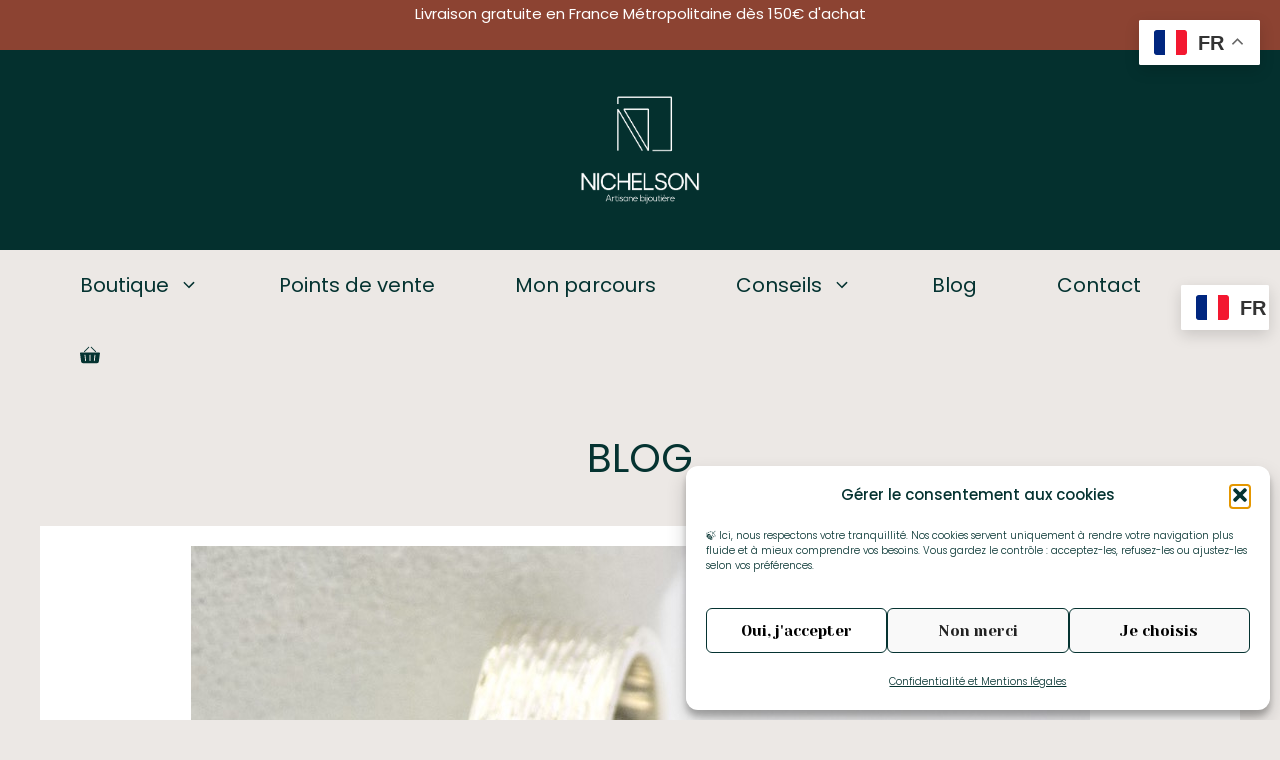

--- FILE ---
content_type: text/html; charset=UTF-8
request_url: https://nichelson-bijoux.com/category/blog
body_size: 26024
content:
<!DOCTYPE html>
<html lang="fr-FR">
<head>
	<meta charset="UTF-8">
	<meta name='robots' content='index, follow, max-image-preview:large, max-snippet:-1, max-video-preview:-1' />
	<style>img:is([sizes="auto" i], [sizes^="auto," i]) { contain-intrinsic-size: 3000px 1500px }</style>
	<meta name="viewport" content="width=device-width, initial-scale=1">
	<!-- This site is optimized with the Yoast SEO plugin v26.3 - https://yoast.com/wordpress/plugins/seo/ -->
	<title>Archives des Blog - Nichelson bijoux artisanaux en argent et pierres.</title>
	<link rel="canonical" href="https://nichelson-bijoux.com/category/blog" />
	<meta property="og:locale" content="fr_FR" />
	<meta property="og:type" content="article" />
	<meta property="og:title" content="Archives des Blog - Nichelson bijoux artisanaux en argent et pierres." />
	<meta property="og:url" content="https://nichelson-bijoux.com/category/blog" />
	<meta property="og:site_name" content="Nichelson bijoux artisanaux en argent et pierres." />
	<meta name="twitter:card" content="summary_large_image" />
	<script type="application/ld+json" class="yoast-schema-graph">{"@context":"https://schema.org","@graph":[{"@type":"CollectionPage","@id":"https://nichelson-bijoux.com/category/blog","url":"https://nichelson-bijoux.com/category/blog","name":"Archives des Blog - Nichelson bijoux artisanaux en argent et pierres.","isPartOf":{"@id":"https://nichelson-bijoux.com/#website"},"primaryImageOfPage":{"@id":"https://nichelson-bijoux.com/category/blog#primaryimage"},"image":{"@id":"https://nichelson-bijoux.com/category/blog#primaryimage"},"thumbnailUrl":"https://nichelson-bijoux.com/wp-content/uploads/2024/04/DSCN0001-1.jpeg","breadcrumb":{"@id":"https://nichelson-bijoux.com/category/blog#breadcrumb"},"inLanguage":"fr-FR"},{"@type":"ImageObject","inLanguage":"fr-FR","@id":"https://nichelson-bijoux.com/category/blog#primaryimage","url":"https://nichelson-bijoux.com/wp-content/uploads/2024/04/DSCN0001-1.jpeg","contentUrl":"https://nichelson-bijoux.com/wp-content/uploads/2024/04/DSCN0001-1.jpeg","width":899,"height":603,"caption":"Photo de trois bagues en argent. Deux alliances et une bague de fiançailles serties e trois brillants."},{"@type":"BreadcrumbList","@id":"https://nichelson-bijoux.com/category/blog#breadcrumb","itemListElement":[{"@type":"ListItem","position":1,"name":"Accueil","item":"https://nichelson-bijoux.com/"},{"@type":"ListItem","position":2,"name":"Blog"}]},{"@type":"WebSite","@id":"https://nichelson-bijoux.com/#website","url":"https://nichelson-bijoux.com/","name":"Nichelson bijoux","description":"Créations originales fait main en argent 925 et pierres, petite série, pièce unique à Montauban","publisher":{"@id":"https://nichelson-bijoux.com/#organization"},"potentialAction":[{"@type":"SearchAction","target":{"@type":"EntryPoint","urlTemplate":"https://nichelson-bijoux.com/?s={search_term_string}"},"query-input":{"@type":"PropertyValueSpecification","valueRequired":true,"valueName":"search_term_string"}}],"inLanguage":"fr-FR"},{"@type":"Organization","@id":"https://nichelson-bijoux.com/#organization","name":"Nichelson","url":"https://nichelson-bijoux.com/","logo":{"@type":"ImageObject","inLanguage":"fr-FR","@id":"https://nichelson-bijoux.com/#/schema/logo/image/","url":"https://nichelson-bijoux.com/wp-content/uploads/2021/08/logo-1.png","contentUrl":"https://nichelson-bijoux.com/wp-content/uploads/2021/08/logo-1.png","width":300,"height":274,"caption":"Nichelson"},"image":{"@id":"https://nichelson-bijoux.com/#/schema/logo/image/"},"sameAs":["https://www.facebook.com/nichelsoncreart?locale=fr_FR","https://www.instagram.com/nichelsonbijoux/?hl=fr"]}]}</script>
	<!-- / Yoast SEO plugin. -->


<link rel='dns-prefetch' href='//www.googletagmanager.com' />
<link href='https://fonts.gstatic.com' crossorigin rel='preconnect' />
<link href='https://fonts.googleapis.com' crossorigin rel='preconnect' />
<link rel="alternate" type="application/rss+xml" title="Nichelson bijoux artisanaux en argent et pierres. &raquo; Flux" href="https://nichelson-bijoux.com/feed" />
<link rel="alternate" type="application/rss+xml" title="Nichelson bijoux artisanaux en argent et pierres. &raquo; Flux des commentaires" href="https://nichelson-bijoux.com/comments/feed" />
<link rel="alternate" type="application/rss+xml" title="Nichelson bijoux artisanaux en argent et pierres. &raquo; Flux de la catégorie Blog" href="https://nichelson-bijoux.com/category/blog/feed" />
<script>
window._wpemojiSettings = {"baseUrl":"https:\/\/s.w.org\/images\/core\/emoji\/16.0.1\/72x72\/","ext":".png","svgUrl":"https:\/\/s.w.org\/images\/core\/emoji\/16.0.1\/svg\/","svgExt":".svg","source":{"concatemoji":"https:\/\/nichelson-bijoux.com\/wp-includes\/js\/wp-emoji-release.min.js?ver=234252"}};
/*! This file is auto-generated */
!function(s,n){var o,i,e;function c(e){try{var t={supportTests:e,timestamp:(new Date).valueOf()};sessionStorage.setItem(o,JSON.stringify(t))}catch(e){}}function p(e,t,n){e.clearRect(0,0,e.canvas.width,e.canvas.height),e.fillText(t,0,0);var t=new Uint32Array(e.getImageData(0,0,e.canvas.width,e.canvas.height).data),a=(e.clearRect(0,0,e.canvas.width,e.canvas.height),e.fillText(n,0,0),new Uint32Array(e.getImageData(0,0,e.canvas.width,e.canvas.height).data));return t.every(function(e,t){return e===a[t]})}function u(e,t){e.clearRect(0,0,e.canvas.width,e.canvas.height),e.fillText(t,0,0);for(var n=e.getImageData(16,16,1,1),a=0;a<n.data.length;a++)if(0!==n.data[a])return!1;return!0}function f(e,t,n,a){switch(t){case"flag":return n(e,"\ud83c\udff3\ufe0f\u200d\u26a7\ufe0f","\ud83c\udff3\ufe0f\u200b\u26a7\ufe0f")?!1:!n(e,"\ud83c\udde8\ud83c\uddf6","\ud83c\udde8\u200b\ud83c\uddf6")&&!n(e,"\ud83c\udff4\udb40\udc67\udb40\udc62\udb40\udc65\udb40\udc6e\udb40\udc67\udb40\udc7f","\ud83c\udff4\u200b\udb40\udc67\u200b\udb40\udc62\u200b\udb40\udc65\u200b\udb40\udc6e\u200b\udb40\udc67\u200b\udb40\udc7f");case"emoji":return!a(e,"\ud83e\udedf")}return!1}function g(e,t,n,a){var r="undefined"!=typeof WorkerGlobalScope&&self instanceof WorkerGlobalScope?new OffscreenCanvas(300,150):s.createElement("canvas"),o=r.getContext("2d",{willReadFrequently:!0}),i=(o.textBaseline="top",o.font="600 32px Arial",{});return e.forEach(function(e){i[e]=t(o,e,n,a)}),i}function t(e){var t=s.createElement("script");t.src=e,t.defer=!0,s.head.appendChild(t)}"undefined"!=typeof Promise&&(o="wpEmojiSettingsSupports",i=["flag","emoji"],n.supports={everything:!0,everythingExceptFlag:!0},e=new Promise(function(e){s.addEventListener("DOMContentLoaded",e,{once:!0})}),new Promise(function(t){var n=function(){try{var e=JSON.parse(sessionStorage.getItem(o));if("object"==typeof e&&"number"==typeof e.timestamp&&(new Date).valueOf()<e.timestamp+604800&&"object"==typeof e.supportTests)return e.supportTests}catch(e){}return null}();if(!n){if("undefined"!=typeof Worker&&"undefined"!=typeof OffscreenCanvas&&"undefined"!=typeof URL&&URL.createObjectURL&&"undefined"!=typeof Blob)try{var e="postMessage("+g.toString()+"("+[JSON.stringify(i),f.toString(),p.toString(),u.toString()].join(",")+"));",a=new Blob([e],{type:"text/javascript"}),r=new Worker(URL.createObjectURL(a),{name:"wpTestEmojiSupports"});return void(r.onmessage=function(e){c(n=e.data),r.terminate(),t(n)})}catch(e){}c(n=g(i,f,p,u))}t(n)}).then(function(e){for(var t in e)n.supports[t]=e[t],n.supports.everything=n.supports.everything&&n.supports[t],"flag"!==t&&(n.supports.everythingExceptFlag=n.supports.everythingExceptFlag&&n.supports[t]);n.supports.everythingExceptFlag=n.supports.everythingExceptFlag&&!n.supports.flag,n.DOMReady=!1,n.readyCallback=function(){n.DOMReady=!0}}).then(function(){return e}).then(function(){var e;n.supports.everything||(n.readyCallback(),(e=n.source||{}).concatemoji?t(e.concatemoji):e.wpemoji&&e.twemoji&&(t(e.twemoji),t(e.wpemoji)))}))}((window,document),window._wpemojiSettings);
</script>
<link rel='stylesheet' id='cf7ic_style-css' href='https://nichelson-bijoux.com/wp-content/plugins/contact-form-7-image-captcha/css/cf7ic-style.css?ver=3.3.7' media='all' />
<style id='wp-emoji-styles-inline-css'>

	img.wp-smiley, img.emoji {
		display: inline !important;
		border: none !important;
		box-shadow: none !important;
		height: 1em !important;
		width: 1em !important;
		margin: 0 0.07em !important;
		vertical-align: -0.1em !important;
		background: none !important;
		padding: 0 !important;
	}
</style>
<link rel='stylesheet' id='wp-block-library-css' href='https://nichelson-bijoux.com/wp-includes/css/dist/block-library/style.min.css?ver=234252' media='all' />
<style id='classic-theme-styles-inline-css'>
/*! This file is auto-generated */
.wp-block-button__link{color:#fff;background-color:#32373c;border-radius:9999px;box-shadow:none;text-decoration:none;padding:calc(.667em + 2px) calc(1.333em + 2px);font-size:1.125em}.wp-block-file__button{background:#32373c;color:#fff;text-decoration:none}
</style>
<link rel='stylesheet' id='cr-frontend-css-css' href='https://nichelson-bijoux.com/wp-content/plugins/customer-reviews-woocommerce/css/frontend.css?ver=5.87.0' media='all' />
<link rel='stylesheet' id='cr-badges-css-css' href='https://nichelson-bijoux.com/wp-content/plugins/customer-reviews-woocommerce/css/badges.css?ver=5.87.0' media='all' />
<style id='global-styles-inline-css'>
:root{--wp--preset--aspect-ratio--square: 1;--wp--preset--aspect-ratio--4-3: 4/3;--wp--preset--aspect-ratio--3-4: 3/4;--wp--preset--aspect-ratio--3-2: 3/2;--wp--preset--aspect-ratio--2-3: 2/3;--wp--preset--aspect-ratio--16-9: 16/9;--wp--preset--aspect-ratio--9-16: 9/16;--wp--preset--color--black: #000000;--wp--preset--color--cyan-bluish-gray: #abb8c3;--wp--preset--color--white: #ffffff;--wp--preset--color--pale-pink: #f78da7;--wp--preset--color--vivid-red: #cf2e2e;--wp--preset--color--luminous-vivid-orange: #ff6900;--wp--preset--color--luminous-vivid-amber: #fcb900;--wp--preset--color--light-green-cyan: #7bdcb5;--wp--preset--color--vivid-green-cyan: #00d084;--wp--preset--color--pale-cyan-blue: #8ed1fc;--wp--preset--color--vivid-cyan-blue: #0693e3;--wp--preset--color--vivid-purple: #9b51e0;--wp--preset--color--contrast: var(--contrast);--wp--preset--color--contrast-2: var(--contrast-2);--wp--preset--color--contrast-3: var(--contrast-3);--wp--preset--color--base: var(--base);--wp--preset--color--base-2: var(--base-2);--wp--preset--color--base-3: var(--base-3);--wp--preset--color--accent: var(--accent);--wp--preset--color--accent-button: var(--accent-button);--wp--preset--color--accent-button-hover: var(--accent-button-hover);--wp--preset--color--global-color-11: var(--global-color-11);--wp--preset--gradient--vivid-cyan-blue-to-vivid-purple: linear-gradient(135deg,rgba(6,147,227,1) 0%,rgb(155,81,224) 100%);--wp--preset--gradient--light-green-cyan-to-vivid-green-cyan: linear-gradient(135deg,rgb(122,220,180) 0%,rgb(0,208,130) 100%);--wp--preset--gradient--luminous-vivid-amber-to-luminous-vivid-orange: linear-gradient(135deg,rgba(252,185,0,1) 0%,rgba(255,105,0,1) 100%);--wp--preset--gradient--luminous-vivid-orange-to-vivid-red: linear-gradient(135deg,rgba(255,105,0,1) 0%,rgb(207,46,46) 100%);--wp--preset--gradient--very-light-gray-to-cyan-bluish-gray: linear-gradient(135deg,rgb(238,238,238) 0%,rgb(169,184,195) 100%);--wp--preset--gradient--cool-to-warm-spectrum: linear-gradient(135deg,rgb(74,234,220) 0%,rgb(151,120,209) 20%,rgb(207,42,186) 40%,rgb(238,44,130) 60%,rgb(251,105,98) 80%,rgb(254,248,76) 100%);--wp--preset--gradient--blush-light-purple: linear-gradient(135deg,rgb(255,206,236) 0%,rgb(152,150,240) 100%);--wp--preset--gradient--blush-bordeaux: linear-gradient(135deg,rgb(254,205,165) 0%,rgb(254,45,45) 50%,rgb(107,0,62) 100%);--wp--preset--gradient--luminous-dusk: linear-gradient(135deg,rgb(255,203,112) 0%,rgb(199,81,192) 50%,rgb(65,88,208) 100%);--wp--preset--gradient--pale-ocean: linear-gradient(135deg,rgb(255,245,203) 0%,rgb(182,227,212) 50%,rgb(51,167,181) 100%);--wp--preset--gradient--electric-grass: linear-gradient(135deg,rgb(202,248,128) 0%,rgb(113,206,126) 100%);--wp--preset--gradient--midnight: linear-gradient(135deg,rgb(2,3,129) 0%,rgb(40,116,252) 100%);--wp--preset--font-size--small: 13px;--wp--preset--font-size--medium: 20px;--wp--preset--font-size--large: 36px;--wp--preset--font-size--x-large: 42px;--wp--preset--spacing--20: 0.44rem;--wp--preset--spacing--30: 0.67rem;--wp--preset--spacing--40: 1rem;--wp--preset--spacing--50: 1.5rem;--wp--preset--spacing--60: 2.25rem;--wp--preset--spacing--70: 3.38rem;--wp--preset--spacing--80: 5.06rem;--wp--preset--shadow--natural: 6px 6px 9px rgba(0, 0, 0, 0.2);--wp--preset--shadow--deep: 12px 12px 50px rgba(0, 0, 0, 0.4);--wp--preset--shadow--sharp: 6px 6px 0px rgba(0, 0, 0, 0.2);--wp--preset--shadow--outlined: 6px 6px 0px -3px rgba(255, 255, 255, 1), 6px 6px rgba(0, 0, 0, 1);--wp--preset--shadow--crisp: 6px 6px 0px rgba(0, 0, 0, 1);}:where(.is-layout-flex){gap: 0.5em;}:where(.is-layout-grid){gap: 0.5em;}body .is-layout-flex{display: flex;}.is-layout-flex{flex-wrap: wrap;align-items: center;}.is-layout-flex > :is(*, div){margin: 0;}body .is-layout-grid{display: grid;}.is-layout-grid > :is(*, div){margin: 0;}:where(.wp-block-columns.is-layout-flex){gap: 2em;}:where(.wp-block-columns.is-layout-grid){gap: 2em;}:where(.wp-block-post-template.is-layout-flex){gap: 1.25em;}:where(.wp-block-post-template.is-layout-grid){gap: 1.25em;}.has-black-color{color: var(--wp--preset--color--black) !important;}.has-cyan-bluish-gray-color{color: var(--wp--preset--color--cyan-bluish-gray) !important;}.has-white-color{color: var(--wp--preset--color--white) !important;}.has-pale-pink-color{color: var(--wp--preset--color--pale-pink) !important;}.has-vivid-red-color{color: var(--wp--preset--color--vivid-red) !important;}.has-luminous-vivid-orange-color{color: var(--wp--preset--color--luminous-vivid-orange) !important;}.has-luminous-vivid-amber-color{color: var(--wp--preset--color--luminous-vivid-amber) !important;}.has-light-green-cyan-color{color: var(--wp--preset--color--light-green-cyan) !important;}.has-vivid-green-cyan-color{color: var(--wp--preset--color--vivid-green-cyan) !important;}.has-pale-cyan-blue-color{color: var(--wp--preset--color--pale-cyan-blue) !important;}.has-vivid-cyan-blue-color{color: var(--wp--preset--color--vivid-cyan-blue) !important;}.has-vivid-purple-color{color: var(--wp--preset--color--vivid-purple) !important;}.has-black-background-color{background-color: var(--wp--preset--color--black) !important;}.has-cyan-bluish-gray-background-color{background-color: var(--wp--preset--color--cyan-bluish-gray) !important;}.has-white-background-color{background-color: var(--wp--preset--color--white) !important;}.has-pale-pink-background-color{background-color: var(--wp--preset--color--pale-pink) !important;}.has-vivid-red-background-color{background-color: var(--wp--preset--color--vivid-red) !important;}.has-luminous-vivid-orange-background-color{background-color: var(--wp--preset--color--luminous-vivid-orange) !important;}.has-luminous-vivid-amber-background-color{background-color: var(--wp--preset--color--luminous-vivid-amber) !important;}.has-light-green-cyan-background-color{background-color: var(--wp--preset--color--light-green-cyan) !important;}.has-vivid-green-cyan-background-color{background-color: var(--wp--preset--color--vivid-green-cyan) !important;}.has-pale-cyan-blue-background-color{background-color: var(--wp--preset--color--pale-cyan-blue) !important;}.has-vivid-cyan-blue-background-color{background-color: var(--wp--preset--color--vivid-cyan-blue) !important;}.has-vivid-purple-background-color{background-color: var(--wp--preset--color--vivid-purple) !important;}.has-black-border-color{border-color: var(--wp--preset--color--black) !important;}.has-cyan-bluish-gray-border-color{border-color: var(--wp--preset--color--cyan-bluish-gray) !important;}.has-white-border-color{border-color: var(--wp--preset--color--white) !important;}.has-pale-pink-border-color{border-color: var(--wp--preset--color--pale-pink) !important;}.has-vivid-red-border-color{border-color: var(--wp--preset--color--vivid-red) !important;}.has-luminous-vivid-orange-border-color{border-color: var(--wp--preset--color--luminous-vivid-orange) !important;}.has-luminous-vivid-amber-border-color{border-color: var(--wp--preset--color--luminous-vivid-amber) !important;}.has-light-green-cyan-border-color{border-color: var(--wp--preset--color--light-green-cyan) !important;}.has-vivid-green-cyan-border-color{border-color: var(--wp--preset--color--vivid-green-cyan) !important;}.has-pale-cyan-blue-border-color{border-color: var(--wp--preset--color--pale-cyan-blue) !important;}.has-vivid-cyan-blue-border-color{border-color: var(--wp--preset--color--vivid-cyan-blue) !important;}.has-vivid-purple-border-color{border-color: var(--wp--preset--color--vivid-purple) !important;}.has-vivid-cyan-blue-to-vivid-purple-gradient-background{background: var(--wp--preset--gradient--vivid-cyan-blue-to-vivid-purple) !important;}.has-light-green-cyan-to-vivid-green-cyan-gradient-background{background: var(--wp--preset--gradient--light-green-cyan-to-vivid-green-cyan) !important;}.has-luminous-vivid-amber-to-luminous-vivid-orange-gradient-background{background: var(--wp--preset--gradient--luminous-vivid-amber-to-luminous-vivid-orange) !important;}.has-luminous-vivid-orange-to-vivid-red-gradient-background{background: var(--wp--preset--gradient--luminous-vivid-orange-to-vivid-red) !important;}.has-very-light-gray-to-cyan-bluish-gray-gradient-background{background: var(--wp--preset--gradient--very-light-gray-to-cyan-bluish-gray) !important;}.has-cool-to-warm-spectrum-gradient-background{background: var(--wp--preset--gradient--cool-to-warm-spectrum) !important;}.has-blush-light-purple-gradient-background{background: var(--wp--preset--gradient--blush-light-purple) !important;}.has-blush-bordeaux-gradient-background{background: var(--wp--preset--gradient--blush-bordeaux) !important;}.has-luminous-dusk-gradient-background{background: var(--wp--preset--gradient--luminous-dusk) !important;}.has-pale-ocean-gradient-background{background: var(--wp--preset--gradient--pale-ocean) !important;}.has-electric-grass-gradient-background{background: var(--wp--preset--gradient--electric-grass) !important;}.has-midnight-gradient-background{background: var(--wp--preset--gradient--midnight) !important;}.has-small-font-size{font-size: var(--wp--preset--font-size--small) !important;}.has-medium-font-size{font-size: var(--wp--preset--font-size--medium) !important;}.has-large-font-size{font-size: var(--wp--preset--font-size--large) !important;}.has-x-large-font-size{font-size: var(--wp--preset--font-size--x-large) !important;}
:where(.wp-block-post-template.is-layout-flex){gap: 1.25em;}:where(.wp-block-post-template.is-layout-grid){gap: 1.25em;}
:where(.wp-block-columns.is-layout-flex){gap: 2em;}:where(.wp-block-columns.is-layout-grid){gap: 2em;}
:root :where(.wp-block-pullquote){font-size: 1.5em;line-height: 1.6;}
</style>
<link rel='stylesheet' id='contact-form-7-css' href='https://nichelson-bijoux.com/wp-content/plugins/contact-form-7/includes/css/styles.css?ver=6.1.3' media='all' />
<link rel='stylesheet' id='woocommerce-layout-css' href='https://nichelson-bijoux.com/wp-content/plugins/woocommerce/assets/css/woocommerce-layout.css?ver=06ff16' media='all' />
<link rel='stylesheet' id='woocommerce-smallscreen-css' href='https://nichelson-bijoux.com/wp-content/plugins/woocommerce/assets/css/woocommerce-smallscreen.css?ver=06ff16' media='only screen and (max-width: 768px)' />
<link rel='stylesheet' id='woocommerce-general-css' href='https://nichelson-bijoux.com/wp-content/plugins/woocommerce/assets/css/woocommerce.css?ver=06ff16' media='all' />
<style id='woocommerce-inline-inline-css'>
.woocommerce form .form-row .required { visibility: visible; }
</style>
<link rel='stylesheet' id='cmplz-general-css' href='https://nichelson-bijoux.com/wp-content/plugins/complianz-gdpr/assets/css/cookieblocker.min.css?ver=1762251759' media='all' />
<link rel='stylesheet' id='brands-styles-css' href='https://nichelson-bijoux.com/wp-content/plugins/woocommerce/assets/css/brands.css?ver=06ff16' media='all' />
<link rel='stylesheet' id='generate-widget-areas-css' href='https://nichelson-bijoux.com/wp-content/themes/generatepress/assets/css/components/widget-areas.min.css?ver=3.6.0' media='all' />
<link rel='stylesheet' id='generate-style-css' href='https://nichelson-bijoux.com/wp-content/themes/generatepress/assets/css/main.min.css?ver=3.6.0' media='all' />
<style id='generate-style-inline-css'>
@media (max-width:768px){}
.generate-columns {margin-bottom: 40px;padding-left: 40px;}.generate-columns-container {margin-left: -40px;}.page-header {margin-bottom: 40px;margin-left: 40px}.generate-columns-container > .paging-navigation {margin-left: 40px;}
body{background-color:#ECE8E5;color:var(--contrast);}a{color:var(--contrast-2);}a:visited{color:var(--contrast);}a:hover, a:focus{text-decoration:underline;}.entry-title a, .site-branding a, a.button, .wp-block-button__link, .main-navigation a{text-decoration:none;}a:hover, a:focus, a:active{color:var(--contrast-3);}.wp-block-group__inner-container{max-width:1200px;margin-left:auto;margin-right:auto;}.site-header .header-image{width:200px;}.generate-back-to-top{font-size:20px;border-radius:3px;position:fixed;bottom:30px;right:30px;line-height:40px;width:40px;text-align:center;z-index:10;transition:opacity 300ms ease-in-out;opacity:0.1;transform:translateY(1000px);}.generate-back-to-top__show{opacity:1;transform:translateY(0);}:root{--contrast:#666666;--contrast-2:#72727f;--contrast-3:#878996;--base:#cccccc;--base-2:#fcf9f9;--base-3:#ffffff;--accent:#f2e3e3;--accent-button:#ccabc1;--accent-button-hover:rgba(204,171,193,0.8);--global-color-11:#053331;}:root .has-contrast-color{color:var(--contrast);}:root .has-contrast-background-color{background-color:var(--contrast);}:root .has-contrast-2-color{color:var(--contrast-2);}:root .has-contrast-2-background-color{background-color:var(--contrast-2);}:root .has-contrast-3-color{color:var(--contrast-3);}:root .has-contrast-3-background-color{background-color:var(--contrast-3);}:root .has-base-color{color:var(--base);}:root .has-base-background-color{background-color:var(--base);}:root .has-base-2-color{color:var(--base-2);}:root .has-base-2-background-color{background-color:var(--base-2);}:root .has-base-3-color{color:var(--base-3);}:root .has-base-3-background-color{background-color:var(--base-3);}:root .has-accent-color{color:var(--accent);}:root .has-accent-background-color{background-color:var(--accent);}:root .has-accent-button-color{color:var(--accent-button);}:root .has-accent-button-background-color{background-color:var(--accent-button);}:root .has-accent-button-hover-color{color:var(--accent-button-hover);}:root .has-accent-button-hover-background-color{background-color:var(--accent-button-hover);}:root .has-global-color-11-color{color:var(--global-color-11);}:root .has-global-color-11-background-color{background-color:var(--global-color-11);}body, button, input, select, textarea{font-family:Poppins, sans-serif;font-weight:300;font-style:normal;text-decoration:none;font-size:18px;}body{line-height:1.8;}.top-bar{font-family:Poppins, sans-serif;font-size:15px;}.main-title{font-family:Poppins, sans-serif;font-weight:bold;font-style:initial;font-size:30px;}.site-description{font-family:Poppins, sans-serif;font-style:initial;font-size:14px;}.main-navigation a, .main-navigation .menu-toggle, .main-navigation .menu-bar-items{font-family:Poppins, sans-serif;font-weight:normal;font-size:20px;}.widget-title{font-family:Yeseva One, display;font-style:normal;font-size:18px;}button:not(.menu-toggle),html input[type="button"],input[type="reset"],input[type="submit"],.button,.wp-block-button .wp-block-button__link{font-family:Yeseva One, display;font-size:18px;}h2.entry-title{font-family:rota;font-weight:bold;font-size:26px;line-height:1.5;}.site-info{font-family:Poppins, sans-serif;font-style:normal;font-size:15px;line-height:8em;}h1{font-family:Poppins, sans-serif;text-transform:uppercase;font-size:40px;line-height:1.4;}h2{font-family:Yeseva One, display;font-weight:normal;text-transform:initial;font-style:initial;font-size:30px;line-height:1.5;}h3{font-family:Poppins, sans-serif;font-weight:300;font-size:22px;line-height:1.7;}h4{font-family:Poppins, sans-serif;font-size:20px;line-height:1.8;}.top-bar{background-color:#8C4332;color:var(--base-3);}.top-bar a{color:#48594E;}.top-bar a:hover{color:#48594E;}.site-header{background-color:#04302e;color:var(--base-3);}.site-header a{color:var(--contrast-2);}.site-header a:hover{color:var(--contrast-3);}.main-title a,.main-title a:hover{color:var(--base-3);}.site-description{color:var(--base-3);}.main-navigation,.main-navigation ul ul{background-color:rgba(237,233,230,0.97);}.main-navigation .main-nav ul li a, .main-navigation .menu-toggle, .main-navigation .menu-bar-items{color:var(--global-color-11);}.main-navigation .main-nav ul li:not([class*="current-menu-"]):hover > a, .main-navigation .main-nav ul li:not([class*="current-menu-"]):focus > a, .main-navigation .main-nav ul li.sfHover:not([class*="current-menu-"]) > a, .main-navigation .menu-bar-item:hover > a, .main-navigation .menu-bar-item.sfHover > a{color:var(--base-3);background-color:var(--global-color-11);}button.menu-toggle:hover,button.menu-toggle:focus{color:var(--global-color-11);}.main-navigation .main-nav ul li[class*="current-menu-"] > a{color:var(--base-3);background-color:var(--global-color-11);}.navigation-search input[type="search"],.navigation-search input[type="search"]:active, .navigation-search input[type="search"]:focus, .main-navigation .main-nav ul li.search-item.active > a, .main-navigation .menu-bar-items .search-item.active > a{color:var(--base-3);background-color:var(--global-color-11);}.main-navigation ul ul{background-color:var(--base-3);}.main-navigation .main-nav ul ul li a{color:var(--global-color-11);}.main-navigation .main-nav ul ul li:not([class*="current-menu-"]):hover > a,.main-navigation .main-nav ul ul li:not([class*="current-menu-"]):focus > a, .main-navigation .main-nav ul ul li.sfHover:not([class*="current-menu-"]) > a{color:var(--base-3);background-color:var(--global-color-11);}.main-navigation .main-nav ul ul li[class*="current-menu-"] > a{color:var(--base-3);background-color:var(--global-color-11);}.separate-containers .inside-article, .separate-containers .comments-area, .separate-containers .page-header, .one-container .container, .separate-containers .paging-navigation, .inside-page-header{color:#000000;background-color:var(--base-3);}.inside-article a,.paging-navigation a,.comments-area a,.page-header a{color:#000;}.inside-article a:hover,.paging-navigation a:hover,.comments-area a:hover,.page-header a:hover{color:var(--global-color-11);}.entry-header h1,.page-header h1{color:var(--global-color-11);}.entry-title a{color:var(--global-color-11);}.entry-title a:hover{color:var(--global-color-11);}.entry-meta{color:var(--global-color-11);}.entry-meta a{color:var(--global-color-11);}.entry-meta a:hover{color:var(--global-color-11);}h1{color:var(--global-color-11);}h2{color:#8C4332;}.sidebar .widget{color:var(--global-color-11);background-color:var(--base-3);}.sidebar .widget a{color:var(--global-color-11);}.sidebar .widget a:hover{color:var(--global-color-11);}.sidebar .widget .widget-title{color:var(--global-color-11);}.footer-widgets{color:var(--base-3);background-color:var(--global-color-11);}.footer-widgets a{color:var(--base-3);}.footer-widgets a:hover{color:var(--base-3);}.footer-widgets .widget-title{color:var(--contrast);}.site-info{color:var(--base-3);background-color:var(--global-color-11);}.site-info a{color:var(--global-color-11);}.site-info a:hover{color:var(--contrast-3);}.footer-bar .widget_nav_menu .current-menu-item a{color:var(--contrast-3);}input[type="text"],input[type="email"],input[type="url"],input[type="password"],input[type="search"],input[type="tel"],input[type="number"],textarea,select{color:var(--global-color-11);background-color:var(--base-3);border-color:var(--global-color-11);}input[type="text"]:focus,input[type="email"]:focus,input[type="url"]:focus,input[type="password"]:focus,input[type="search"]:focus,input[type="tel"]:focus,input[type="number"]:focus,textarea:focus,select:focus{color:var(--global-color-11);background-color:var(--base-3);border-color:var(--global-color-11);}button,html input[type="button"],input[type="reset"],input[type="submit"],a.button,a.wp-block-button__link:not(.has-background){color:var(--base-3);background-color:var(--global-color-11);}button:hover,html input[type="button"]:hover,input[type="reset"]:hover,input[type="submit"]:hover,a.button:hover,button:focus,html input[type="button"]:focus,input[type="reset"]:focus,input[type="submit"]:focus,a.button:focus,a.wp-block-button__link:not(.has-background):active,a.wp-block-button__link:not(.has-background):focus,a.wp-block-button__link:not(.has-background):hover{color:var(--base-3);background-color:#8C4332;}a.generate-back-to-top{background-color:var(--global-color-11);color:var(--base-3);}a.generate-back-to-top:hover,a.generate-back-to-top:focus{background-color:var(--base-3);color:var(--global-color-11);}:root{--gp-search-modal-bg-color:var(--base-3);--gp-search-modal-text-color:var(--contrast);--gp-search-modal-overlay-bg-color:rgba(0,0,0,0.2);}@media (max-width: 768px){.main-navigation .menu-bar-item:hover > a, .main-navigation .menu-bar-item.sfHover > a{background:none;color:var(--global-color-11);}}.inside-top-bar{padding:0px;}.inside-top-bar.grid-container{max-width:1200px;}.inside-header{padding:0px 20px 0px 20px;}.inside-header.grid-container{max-width:1240px;}.separate-containers .inside-article, .separate-containers .comments-area, .separate-containers .page-header, .separate-containers .paging-navigation, .one-container .site-content, .inside-page-header{padding:20px;}.site-main .wp-block-group__inner-container{padding:20px;}.separate-containers .paging-navigation{padding-top:20px;padding-bottom:20px;}.entry-content .alignwide, body:not(.no-sidebar) .entry-content .alignfull{margin-left:-20px;width:calc(100% + 40px);max-width:calc(100% + 40px);}.one-container.right-sidebar .site-main,.one-container.both-right .site-main{margin-right:20px;}.one-container.left-sidebar .site-main,.one-container.both-left .site-main{margin-left:20px;}.one-container.both-sidebars .site-main{margin:0px 20px 0px 20px;}.sidebar .widget, .page-header, .widget-area .main-navigation, .site-main > *{margin-bottom:40px;}.separate-containers .site-main{margin:40px;}.both-right .inside-left-sidebar,.both-left .inside-left-sidebar{margin-right:20px;}.both-right .inside-right-sidebar,.both-left .inside-right-sidebar{margin-left:20px;}.one-container.archive .post:not(:last-child):not(.is-loop-template-item), .one-container.blog .post:not(:last-child):not(.is-loop-template-item){padding-bottom:20px;}.separate-containers .featured-image{margin-top:40px;}.separate-containers .inside-right-sidebar, .separate-containers .inside-left-sidebar{margin-top:40px;margin-bottom:40px;}.main-navigation .main-nav ul li a,.menu-toggle,.main-navigation .menu-bar-item > a{padding-left:40px;padding-right:40px;line-height:70px;}.main-navigation .main-nav ul ul li a{padding:20px 40px 20px 40px;}.navigation-search input[type="search"]{height:70px;}.rtl .menu-item-has-children .dropdown-menu-toggle{padding-left:40px;}.menu-item-has-children .dropdown-menu-toggle{padding-right:40px;}.menu-item-has-children ul .dropdown-menu-toggle{padding-top:20px;padding-bottom:20px;margin-top:-20px;}.rtl .main-navigation .main-nav ul li.menu-item-has-children > a{padding-right:40px;}.widget-area .widget{padding:0px 0px 20px 20px;}.footer-widgets-container{padding:20px;}.footer-widgets-container.grid-container{max-width:1240px;}.inside-site-info{padding:0px 20px 0px 20px;}.inside-site-info.grid-container{max-width:1240px;}@media (max-width:768px){.separate-containers .inside-article, .separate-containers .comments-area, .separate-containers .page-header, .separate-containers .paging-navigation, .one-container .site-content, .inside-page-header{padding:20px;}.site-main .wp-block-group__inner-container{padding:20px;}.inside-header{padding-top:20px;padding-right:20px;padding-bottom:10px;padding-left:20px;}.widget-area .widget{padding-top:0px;padding-right:0px;padding-bottom:20px;padding-left:0px;}.footer-widgets-container{padding-top:3px;padding-right:3px;}.inside-site-info{padding-right:10px;padding-left:10px;}.entry-content .alignwide, body:not(.no-sidebar) .entry-content .alignfull{margin-left:-20px;width:calc(100% + 40px);max-width:calc(100% + 40px);}.one-container .site-main .paging-navigation{margin-bottom:40px;}}/* End cached CSS */.is-right-sidebar{width:25%;}.is-left-sidebar{width:25%;}.site-content .content-area{width:100%;}@media (max-width: 768px){.main-navigation .menu-toggle,.sidebar-nav-mobile:not(#sticky-placeholder){display:block;}.main-navigation ul,.gen-sidebar-nav,.main-navigation:not(.slideout-navigation):not(.toggled) .main-nav > ul,.has-inline-mobile-toggle #site-navigation .inside-navigation > *:not(.navigation-search):not(.main-nav){display:none;}.nav-align-right .inside-navigation,.nav-align-center .inside-navigation{justify-content:space-between;}}
.top-bar{background-size:100% auto;}.site-header{background-size:cover;}
.dynamic-author-image-rounded{border-radius:100%;}.dynamic-featured-image, .dynamic-author-image{vertical-align:middle;}.one-container.blog .dynamic-content-template:not(:last-child), .one-container.archive .dynamic-content-template:not(:last-child){padding-bottom:0px;}.dynamic-entry-excerpt > p:last-child{margin-bottom:0px;}
.main-navigation .main-nav ul li a,.menu-toggle,.main-navigation .menu-bar-item > a{transition: line-height 300ms ease}.main-navigation.toggled .main-nav > ul{background-color: rgba(237,233,230,0.97)}.sticky-enabled .gen-sidebar-nav.is_stuck .main-navigation {margin-bottom: 0px;}.sticky-enabled .gen-sidebar-nav.is_stuck {z-index: 500;}.sticky-enabled .main-navigation.is_stuck {box-shadow: 0 2px 2px -2px rgba(0, 0, 0, .2);}.navigation-stick:not(.gen-sidebar-nav) {left: 0;right: 0;width: 100% !important;}.nav-float-right .navigation-stick {width: 100% !important;left: 0;}.nav-float-right .navigation-stick .navigation-branding {margin-right: auto;}.main-navigation.has-sticky-branding:not(.grid-container) .inside-navigation:not(.grid-container) .navigation-branding{margin-left: 10px;}
@media (max-width: 768px){.main-navigation .menu-toggle,.main-navigation .mobile-bar-items a,.main-navigation .menu-bar-item > a{padding-left:40px;padding-right:40px;}.main-navigation .main-nav ul li a,.main-navigation .menu-toggle,.main-navigation .mobile-bar-items a,.main-navigation .menu-bar-item > a{line-height:80px;}.main-navigation .site-logo.navigation-logo img, .mobile-header-navigation .site-logo.mobile-header-logo img, .navigation-search input[type="search"]{height:80px;}}.post-image:not(:first-child), .page-content:not(:first-child), .entry-content:not(:first-child), .entry-summary:not(:first-child), footer.entry-meta{margin-top:1.2em;}.post-image-above-header .inside-article div.featured-image, .post-image-above-header .inside-article div.post-image{margin-bottom:1.2em;}@media (max-width: 1024px),(min-width:1025px){.main-navigation.sticky-navigation-transition .main-nav > ul > li > a,.sticky-navigation-transition .menu-toggle,.main-navigation.sticky-navigation-transition .menu-bar-item > a, .sticky-navigation-transition .navigation-branding .main-title{line-height:85px;}.main-navigation.sticky-navigation-transition .site-logo img, .main-navigation.sticky-navigation-transition .navigation-search input[type="search"], .main-navigation.sticky-navigation-transition .navigation-branding img{height:85px;}}.main-navigation.slideout-navigation .main-nav > ul > li > a{line-height:70px;}
</style>
<link rel='stylesheet' id='generate-google-fonts-css' href='https://fonts.googleapis.com/css?family=Playfair+Display%3Aregular%7Crota%7CPoppins%3A100%2C100italic%2C200%2C200italic%2C300%2C300italic%2Cregular%2Citalic%2C500%2C500italic%2C600%2C600italic%2C700%2C700italic%2C800%2C800italic%2C900%2C900italic%7CYeseva+One%3Aregular&#038;display=auto&#038;ver=3.6.0' media='all' />
<style id='generateblocks-inline-css'>
.gb-container-cade0e22{text-align:center;}.gb-container-0b164a60{display:flex;flex-direction:row;align-items:flex-start;justify-content:flex-end;text-align:right;}.gb-container-d90a7d21{display:flex;flex-direction:column;align-items:flex-end;justify-content:flex-start;}.gb-container-644eb5b5{display:flex;flex-direction:column;align-items:center;justify-content:flex-end;text-align:center;}.gb-container-56c68389{display:flex;flex-direction:row;align-items:flex-start;justify-content:flex-start;text-align:left;}.gb-container-5ddd560f{max-width:1200px;padding:40px 20px;margin-right:auto;margin-left:auto;}a.gb-button-2e82a0a9{display:inline-flex;align-items:center;justify-content:center;text-align:center;padding-right:20px;color:var(--contrast-2);text-decoration:none;}a.gb-button-2e82a0a9:hover, a.gb-button-2e82a0a9:active, a.gb-button-2e82a0a9:focus{color:var(--contrast-3);}a.gb-button-2e82a0a9 .gb-icon{line-height:0;}a.gb-button-2e82a0a9 .gb-icon svg{width:0.9em;height:0.9em;fill:currentColor;}a.gb-button-bc893506{display:inline-flex;align-items:center;justify-content:center;text-align:center;padding-right:20px;color:var(--contrast-2);text-decoration:none;}a.gb-button-bc893506:hover, a.gb-button-bc893506:active, a.gb-button-bc893506:focus{color:var(--contrast-3);}a.gb-button-bc893506 .gb-icon{line-height:0;}a.gb-button-bc893506 .gb-icon svg{width:0.9em;height:0.9em;fill:currentColor;}a.gb-button-7ff22dec{display:inline-flex;align-items:center;justify-content:center;text-align:center;padding-right:20px;color:var(--contrast-2);text-decoration:none;}a.gb-button-7ff22dec:hover, a.gb-button-7ff22dec:active, a.gb-button-7ff22dec:focus{color:var(--contrast-3);}a.gb-button-7ff22dec .gb-icon{line-height:0;}a.gb-button-7ff22dec .gb-icon svg{width:0.9em;height:0.9em;fill:currentColor;}a.gb-button-90e48df8{display:inline-flex;align-items:center;justify-content:center;text-align:center;padding-right:20px;color:var(--contrast-2);text-decoration:none;}a.gb-button-90e48df8:hover, a.gb-button-90e48df8:active, a.gb-button-90e48df8:focus{color:var(--contrast-3);}a.gb-button-90e48df8 .gb-icon{line-height:0;}a.gb-button-90e48df8 .gb-icon svg{width:0.9em;height:0.9em;fill:currentColor;}a.gb-button-85a55f3f{display:inline-flex;align-items:center;justify-content:center;text-align:center;padding-right:20px;color:var(--contrast-2);text-decoration:none;}a.gb-button-85a55f3f:hover, a.gb-button-85a55f3f:active, a.gb-button-85a55f3f:focus{color:var(--contrast-3);}a.gb-button-85a55f3f .gb-icon{line-height:0;}a.gb-button-85a55f3f .gb-icon svg{width:0.9em;height:0.9em;fill:currentColor;}a.gb-button-20507e26{display:inline-flex;align-items:center;justify-content:center;text-align:center;padding-right:20px;color:var(--contrast-2);text-decoration:none;}a.gb-button-20507e26:hover, a.gb-button-20507e26:active, a.gb-button-20507e26:focus{color:var(--contrast-3);}a.gb-button-20507e26 .gb-icon{line-height:0;}a.gb-button-20507e26 .gb-icon svg{width:0.9em;height:0.9em;fill:currentColor;}a.gb-button-8290a75a{display:inline-flex;align-items:center;justify-content:center;text-align:center;padding-right:20px;color:var(--contrast-2);text-decoration:none;}a.gb-button-8290a75a:hover, a.gb-button-8290a75a:active, a.gb-button-8290a75a:focus{color:var(--contrast-3);}a.gb-button-8290a75a .gb-icon{line-height:0;}a.gb-button-8290a75a .gb-icon svg{width:0.9em;height:0.9em;fill:currentColor;}a.gb-button-16813e45{display:inline-flex;align-items:center;justify-content:center;text-align:center;padding-right:20px;color:var(--contrast-2);text-decoration:none;}a.gb-button-16813e45:hover, a.gb-button-16813e45:active, a.gb-button-16813e45:focus{color:var(--contrast-3);}a.gb-button-16813e45 .gb-icon{line-height:0;}a.gb-button-16813e45 .gb-icon svg{width:0.9em;height:0.9em;fill:currentColor;}h2.gb-headline-e6240231{text-align:right;}h1.gb-headline-7d308528{text-align:center;margin-bottom:0px;}:root{--gb-container-width:1200px;}.gb-container .wp-block-image img{vertical-align:middle;}.gb-grid-wrapper .wp-block-image{margin-bottom:0;}.gb-highlight{background:none;}.gb-shape{line-height:0;}
</style>
<link rel='stylesheet' id='generate-blog-css' href='https://nichelson-bijoux.com/wp-content/plugins/gp-premium/blog/functions/css/style.min.css?ver=2.5.5' media='all' />
<link rel='stylesheet' id='generate-offside-css' href='https://nichelson-bijoux.com/wp-content/plugins/gp-premium/menu-plus/functions/css/offside.min.css?ver=2.5.5' media='all' />
<style id='generate-offside-inline-css'>
:root{--gp-slideout-width:265px;}.slideout-navigation.main-navigation{background-color:var(--base-3);}.slideout-navigation.main-navigation .main-nav ul li a{color:var(--global-color-11);}.slideout-navigation.main-navigation ul ul{background-color:var(--global-color-11);}.slideout-navigation.main-navigation .main-nav ul ul li a{color:var(--base-3);}.slideout-navigation.main-navigation .main-nav ul li:not([class*="current-menu-"]):hover > a, .slideout-navigation.main-navigation .main-nav ul li:not([class*="current-menu-"]):focus > a, .slideout-navigation.main-navigation .main-nav ul li.sfHover:not([class*="current-menu-"]) > a{color:var(--global-color-11);background-color:var(--base-3);}.slideout-navigation.main-navigation .main-nav ul ul li:not([class*="current-menu-"]):hover > a, .slideout-navigation.main-navigation .main-nav ul ul li:not([class*="current-menu-"]):focus > a, .slideout-navigation.main-navigation .main-nav ul ul li.sfHover:not([class*="current-menu-"]) > a{color:#ECE8E5;background-color:var(--global-color-11);}.slideout-navigation.main-navigation .main-nav ul li[class*="current-menu-"] > a{color:var(--global-color-11);background-color:var(--base-3);}.slideout-navigation.main-navigation .main-nav ul ul li[class*="current-menu-"] > a{color:#ECE8E5;background-color:#ECE8E5;}.slideout-navigation, .slideout-navigation a{color:var(--global-color-11);}.slideout-navigation button.slideout-exit{color:var(--global-color-11);padding-left:40px;padding-right:40px;}.slide-opened nav.toggled .menu-toggle:before{display:none;}@media (max-width: 768px){.menu-bar-item.slideout-toggle{display:none;}}
.slideout-navigation.main-navigation .main-nav ul li a{font-family:rota;font-size:18px;}@media (max-width:768px){.slideout-navigation.main-navigation .main-nav ul li a{font-size:22px;}}
</style>
<link rel='stylesheet' id='generate-woocommerce-css' href='https://nichelson-bijoux.com/wp-content/plugins/gp-premium/woocommerce/functions/css/woocommerce.min.css?ver=2.5.5' media='all' />
<style id='generate-woocommerce-inline-css'>
.woocommerce ul.products li.product .woocommerce-LoopProduct-link{color:var(--global-color-11);}.woocommerce ul.products li.product .woocommerce-LoopProduct-link:hover{color:var(--global-color-11);}.woocommerce #respond input#submit, .woocommerce a.button, .woocommerce button.button, .woocommerce input.button, .wc-block-components-button{color:var(--base-3);background-color:var(--global-color-11);text-decoration:none;font-size:18px;}.woocommerce #respond input#submit:hover, .woocommerce a.button:hover, .woocommerce button.button:hover, .woocommerce input.button:hover, .wc-block-components-button:hover{color:var(--base-3);background-color:#8C4332;}.woocommerce #respond input#submit.alt, .woocommerce a.button.alt, .woocommerce button.button.alt, .woocommerce input.button.alt, .woocommerce #respond input#submit.alt.disabled, .woocommerce #respond input#submit.alt.disabled:hover, .woocommerce #respond input#submit.alt:disabled, .woocommerce #respond input#submit.alt:disabled:hover, .woocommerce #respond input#submit.alt:disabled[disabled], .woocommerce #respond input#submit.alt:disabled[disabled]:hover, .woocommerce a.button.alt.disabled, .woocommerce a.button.alt.disabled:hover, .woocommerce a.button.alt:disabled, .woocommerce a.button.alt:disabled:hover, .woocommerce a.button.alt:disabled[disabled], .woocommerce a.button.alt:disabled[disabled]:hover, .woocommerce button.button.alt.disabled, .woocommerce button.button.alt.disabled:hover, .woocommerce button.button.alt:disabled, .woocommerce button.button.alt:disabled:hover, .woocommerce button.button.alt:disabled[disabled], .woocommerce button.button.alt:disabled[disabled]:hover, .woocommerce input.button.alt.disabled, .woocommerce input.button.alt.disabled:hover, .woocommerce input.button.alt:disabled, .woocommerce input.button.alt:disabled:hover, .woocommerce input.button.alt:disabled[disabled], .woocommerce input.button.alt:disabled[disabled]:hover{color:var(--base-3);background-color:#8C4332;}.woocommerce #respond input#submit.alt:hover, .woocommerce a.button.alt:hover, .woocommerce button.button.alt:hover, .woocommerce input.button.alt:hover{color:var(--base-3);background-color:#8C4332;}button.wc-block-components-panel__button{font-size:inherit;}.woocommerce .star-rating span:before, .woocommerce p.stars:hover a::before{color:#8C4332;}.woocommerce span.onsale{background-color:var(--global-color-11);color:#ffffff;}.woocommerce ul.products li.product .price, .woocommerce div.product p.price{color:var(--global-color-11);}.woocommerce div.product .woocommerce-tabs ul.tabs li a{color:var(--global-color-11);}.woocommerce div.product .woocommerce-tabs ul.tabs li a:hover, .woocommerce div.product .woocommerce-tabs ul.tabs li.active a{color:var(--global-color-11);}.woocommerce-message{background-color:var(--global-color-11);color:var(--contrast);}div.woocommerce-message a.button, div.woocommerce-message a.button:focus, div.woocommerce-message a.button:hover, div.woocommerce-message a, div.woocommerce-message a:focus, div.woocommerce-message a:hover{color:var(--contrast);}.woocommerce-info{background-color:#8C4332;color:var(--base-3);}div.woocommerce-info a.button, div.woocommerce-info a.button:focus, div.woocommerce-info a.button:hover, div.woocommerce-info a, div.woocommerce-info a:focus, div.woocommerce-info a:hover{color:var(--base-3);}.woocommerce-error{background-color:#b41320;color:#ffffff;}div.woocommerce-error a.button, div.woocommerce-error a.button:focus, div.woocommerce-error a.button:hover, div.woocommerce-error a, div.woocommerce-error a:focus, div.woocommerce-error a:hover{color:#ffffff;}.woocommerce-product-details__short-description{color:#000000;}#wc-mini-cart{background-color:var(--base-3);color:var(--global-color-11);}#wc-mini-cart a:not(.button), #wc-mini-cart a.remove{color:var(--global-color-11);}#wc-mini-cart .button{background-color:var(--global-color-11);color:var(--base-3);}#wc-mini-cart .button:hover, #wc-mini-cart .button:focus, #wc-mini-cart .button:active{background-color:var(--global-color-11);color:var(--base-3);}.woocommerce #content div.product div.images, .woocommerce div.product div.images, .woocommerce-page #content div.product div.images, .woocommerce-page div.product div.images{width:50%;}.add-to-cart-panel{background-color:var(--base-3);color:var(--global-color-11);}.add-to-cart-panel a:not(.button){color:var(--global-color-11);}#wc-sticky-cart-panel .button{background-color:var(--global-color-11);color:var(--base-3);}#wc-sticky-cart-panel .button:hover, #wc-sticky-cart-panel .button:focus, #wc-sticky-cart-panel .button:active{background-color:var(--global-color-11);color:var(--base-3);}.woocommerce .widget_price_filter .price_slider_wrapper .ui-widget-content{background-color:var(--global-color-11);}.woocommerce .widget_price_filter .ui-slider .ui-slider-range, .woocommerce .widget_price_filter .ui-slider .ui-slider-handle{background-color:var(--global-color-11);}.cart-contents > span.number-of-items{background-color:rgba(0,0,0,0.05);}.cart-contents .amount{display:none;}.cart-contents > span.number-of-items{display:inline-block;}.woocommerce-MyAccount-navigation li.is-active a:after, a.button.wc-forward:after{display:none;}#payment .payment_methods>.wc_payment_method>label:before{font-family:WooCommerce;content:"\e039";}#payment .payment_methods li.wc_payment_method>input[type=radio]:first-child:checked+label:before{content:"\e03c";}.woocommerce-ordering:after{font-family:WooCommerce;content:"\e00f";}.wc-columns-container .products, .woocommerce .related ul.products, .woocommerce .up-sells ul.products{grid-gap:70px;}@media (max-width: 1024px){.woocommerce .wc-columns-container.wc-tablet-columns-2 .products{-ms-grid-columns:(1fr)[2];grid-template-columns:repeat(2, 1fr);}.wc-related-upsell-tablet-columns-2 .related ul.products, .wc-related-upsell-tablet-columns-2 .up-sells ul.products{-ms-grid-columns:(1fr)[2];grid-template-columns:repeat(2, 1fr);}}@media (max-width:768px){.add-to-cart-panel .continue-shopping{background-color:var(--base-3);}.woocommerce #content div.product div.images,.woocommerce div.product div.images,.woocommerce-page #content div.product div.images,.woocommerce-page div.product div.images{width:100%;}}@media (max-width: 768px){nav.toggled .main-nav li.wc-menu-item{display:none !important;}.mobile-bar-items.wc-mobile-cart-items{z-index:1;}}
</style>
<link rel='stylesheet' id='generate-woocommerce-mobile-css' href='https://nichelson-bijoux.com/wp-content/plugins/gp-premium/woocommerce/functions/css/woocommerce-mobile.min.css?ver=2.5.5' media='(max-width:768px)' />
<link rel='stylesheet' id='sib-front-css-css' href='https://nichelson-bijoux.com/wp-content/plugins/mailin/css/mailin-front.css?ver=234252' media='all' />
<script src="https://nichelson-bijoux.com/wp-includes/js/jquery/jquery.min.js?ver=3.7.1" id="jquery-core-js"></script>
<script src="https://nichelson-bijoux.com/wp-includes/js/jquery/jquery-migrate.min.js?ver=3.4.1" id="jquery-migrate-js"></script>
<script src="https://nichelson-bijoux.com/wp-content/plugins/woocommerce/assets/js/jquery-blockui/jquery.blockUI.min.js?ver=2.7.0-wc.10.3.4" id="wc-jquery-blockui-js" defer data-wp-strategy="defer"></script>
<script src="https://nichelson-bijoux.com/wp-content/plugins/woocommerce/assets/js/js-cookie/js.cookie.min.js?ver=2.1.4-wc.10.3.4" id="wc-js-cookie-js" defer data-wp-strategy="defer"></script>
<script id="woocommerce-js-extra">
var woocommerce_params = {"ajax_url":"\/wp-admin\/admin-ajax.php","wc_ajax_url":"\/?wc-ajax=%%endpoint%%","i18n_password_show":"Afficher le mot de passe","i18n_password_hide":"Masquer le mot de passe"};
</script>
<script src="https://nichelson-bijoux.com/wp-content/plugins/woocommerce/assets/js/frontend/woocommerce.min.js?ver=06ff16" id="woocommerce-js" defer data-wp-strategy="defer"></script>

<!-- Extrait de code de la balise Google (gtag.js) ajouté par Site Kit -->
<!-- Extrait Google Analytics ajouté par Site Kit -->
<script src="https://www.googletagmanager.com/gtag/js?id=GT-T9B7HH9D" id="google_gtagjs-js" async></script>
<script id="google_gtagjs-js-after">
window.dataLayer = window.dataLayer || [];function gtag(){dataLayer.push(arguments);}
gtag("set","linker",{"domains":["nichelson-bijoux.com"]});
gtag("js", new Date());
gtag("set", "developer_id.dZTNiMT", true);
gtag("config", "GT-T9B7HH9D");
</script>
<script id="sib-front-js-js-extra">
var sibErrMsg = {"invalidMail":"Veuillez entrer une adresse e-mail valide.","requiredField":"Veuillez compl\u00e9ter les champs obligatoires.","invalidDateFormat":"Veuillez entrer une date valide.","invalidSMSFormat":"Veuillez entrer une num\u00e9ro de t\u00e9l\u00e9phone valide."};
var ajax_sib_front_object = {"ajax_url":"https:\/\/nichelson-bijoux.com\/wp-admin\/admin-ajax.php","ajax_nonce":"b98dfa2331","flag_url":"https:\/\/nichelson-bijoux.com\/wp-content\/plugins\/mailin\/img\/flags\/"};
</script>
<script src="https://nichelson-bijoux.com/wp-content/plugins/mailin/js/mailin-front.js?ver=1762074999" id="sib-front-js-js"></script>
<link rel="https://api.w.org/" href="https://nichelson-bijoux.com/wp-json/" /><link rel="alternate" title="JSON" type="application/json" href="https://nichelson-bijoux.com/wp-json/wp/v2/categories/32" />
<meta name="generator" content="Site Kit by Google 1.165.0" />		<script data-service="clarity" data-category="statistics" type="text/plain">
				(function(c,l,a,r,i,t,y){
					c[a]=c[a]||function(){(c[a].q=c[a].q||[]).push(arguments)};t=l.createElement(r);t.async=1;
					t.src="https://www.clarity.ms/tag/"+i+"?ref=wordpress";y=l.getElementsByTagName(r)[0];y.parentNode.insertBefore(t,y);
				})(window, document, "clarity", "script", "rbrsvtd627");
		</script>
		    
    <script type="text/javascript">
        var ajaxurl = 'https://nichelson-bijoux.com/wp-admin/admin-ajax.php';
    </script>
<meta name="ti-site-data" content="[base64]" />			<style>.cmplz-hidden {
					display: none !important;
				}</style>	<noscript><style>.woocommerce-product-gallery{ opacity: 1 !important; }</style></noscript>
	<script type="text/javascript" src="https://cdn.brevo.com/js/sdk-loader.js" async></script>
<script type="text/javascript">
  window.Brevo = window.Brevo || [];
  window.Brevo.push(['init', {"client_key":"o605xsvwpcx8zkc49ppocj72","email_id":null,"push":{"customDomain":"https:\/\/nichelson-bijoux.com\/wp-content\/plugins\/mailin\/"},"service_worker_url":"wonderpush-worker-loader.min.js?webKey=100211ab451affa43ece2cc347f882d5940bcb15e37abe2677703bff1983bddc","frame_url":"brevo-frame.html"}]);
</script><script type="text/javascript" src="https://cdn.by.wonderpush.com/sdk/1.1/wonderpush-loader.min.js" async></script>
<script type="text/javascript">
  window.WonderPush = window.WonderPush || [];
  window.WonderPush.push(['init', {"customDomain":"https:\/\/nichelson-bijoux.com\/wp-content\/plugins\/mailin\/","serviceWorkerUrl":"wonderpush-worker-loader.min.js?webKey=100211ab451affa43ece2cc347f882d5940bcb15e37abe2677703bff1983bddc","frameUrl":"wonderpush.min.html","webKey":"100211ab451affa43ece2cc347f882d5940bcb15e37abe2677703bff1983bddc"}]);
</script><link rel="icon" href="https://nichelson-bijoux.com/wp-content/uploads/2025/03/cropped-DSCN0004-scaled-1-32x32.jpeg" sizes="32x32" />
<link rel="icon" href="https://nichelson-bijoux.com/wp-content/uploads/2025/03/cropped-DSCN0004-scaled-1-192x192.jpeg" sizes="192x192" />
<link rel="apple-touch-icon" href="https://nichelson-bijoux.com/wp-content/uploads/2025/03/cropped-DSCN0004-scaled-1-180x180.jpeg" />
<meta name="msapplication-TileImage" content="https://nichelson-bijoux.com/wp-content/uploads/2025/03/cropped-DSCN0004-scaled-1-270x270.jpeg" />
</head>

<body data-cmplz=1 class="archive category category-blog category-32 wp-custom-logo wp-embed-responsive wp-theme-generatepress theme-generatepress post-image-above-header post-image-aligned-center generate-columns-activated slideout-enabled slideout-mobile sticky-menu-fade sticky-enabled both-sticky-menu woocommerce-no-js no-sidebar nav-below-header one-container header-aligned-center dropdown-hover" itemtype="https://schema.org/Blog" itemscope>
	<a class="screen-reader-text skip-link" href="#content" title="Aller au contenu">Aller au contenu</a>		<div class="top-bar top-bar-align-center">
			<div class="inside-top-bar">
				<aside id="block-143" class="widget inner-padding widget_block"><div class="gb-container gb-container-07deebb6">

<p class="has-text-align-center">Livraison gratuite en France Métropolitaine dès 150€ d'achat</p>

</div></aside>			</div>
		</div>
				<header class="site-header" id="masthead" aria-label="Site"  itemtype="https://schema.org/WPHeader" itemscope>
			<div class="inside-header">
				<div class="site-logo">
					<a href="https://nichelson-bijoux.com/" rel="home">
						<img  class="header-image is-logo-image" alt="Nichelson bijoux artisanaux en argent et pierres." src="https://nichelson-bijoux.com/wp-content/uploads/2024/03/cropped-Artboard-7-1.png" srcset="https://nichelson-bijoux.com/wp-content/uploads/2024/03/cropped-Artboard-7-1.png 1x, https://nichelson-bijoux.com/wp-content/uploads/2024/03/Artboard-7.png 2x" width="1078" height="1081" />
					</a>
				</div>			</div>
		</header>
				<nav class="wc-menu-cart-activated main-navigation has-menu-bar-items sub-menu-right" id="site-navigation" aria-label="Principal"  itemtype="https://schema.org/SiteNavigationElement" itemscope>
			<div class="inside-navigation grid-container">
								<button class="menu-toggle" aria-controls="generate-slideout-menu" aria-expanded="false">
					<span class="gp-icon icon-menu-bars"><svg viewBox="0 0 512 512" aria-hidden="true" xmlns="http://www.w3.org/2000/svg" width="1em" height="1em"><path d="M0 96c0-13.255 10.745-24 24-24h464c13.255 0 24 10.745 24 24s-10.745 24-24 24H24c-13.255 0-24-10.745-24-24zm0 160c0-13.255 10.745-24 24-24h464c13.255 0 24 10.745 24 24s-10.745 24-24 24H24c-13.255 0-24-10.745-24-24zm0 160c0-13.255 10.745-24 24-24h464c13.255 0 24 10.745 24 24s-10.745 24-24 24H24c-13.255 0-24-10.745-24-24z" /></svg><svg viewBox="0 0 512 512" aria-hidden="true" xmlns="http://www.w3.org/2000/svg" width="1em" height="1em"><path d="M71.029 71.029c9.373-9.372 24.569-9.372 33.942 0L256 222.059l151.029-151.03c9.373-9.372 24.569-9.372 33.942 0 9.372 9.373 9.372 24.569 0 33.942L289.941 256l151.03 151.029c9.372 9.373 9.372 24.569 0 33.942-9.373 9.372-24.569 9.372-33.942 0L256 289.941l-151.029 151.03c-9.373 9.372-24.569 9.372-33.942 0-9.372-9.373-9.372-24.569 0-33.942L222.059 256 71.029 104.971c-9.372-9.373-9.372-24.569 0-33.942z" /></svg></span><span class="mobile-menu">Menu</span>				</button>
				<div id="primary-menu" class="main-nav"><ul id="menu-menu-principal" class=" menu sf-menu"><li id="menu-item-338502" class="menu-item menu-item-type-post_type menu-item-object-page menu-item-has-children menu-item-338502"><a href="https://nichelson-bijoux.com/boutique-collection-bijoux-argent">Boutique<span role="presentation" class="dropdown-menu-toggle"><span class="gp-icon icon-arrow"><svg viewBox="0 0 330 512" aria-hidden="true" xmlns="http://www.w3.org/2000/svg" width="1em" height="1em"><path d="M305.913 197.085c0 2.266-1.133 4.815-2.833 6.514L171.087 335.593c-1.7 1.7-4.249 2.832-6.515 2.832s-4.815-1.133-6.515-2.832L26.064 203.599c-1.7-1.7-2.832-4.248-2.832-6.514s1.132-4.816 2.832-6.515l14.162-14.163c1.7-1.699 3.966-2.832 6.515-2.832 2.266 0 4.815 1.133 6.515 2.832l111.316 111.317 111.316-111.317c1.7-1.699 4.249-2.832 6.515-2.832s4.815 1.133 6.515 2.832l14.162 14.163c1.7 1.7 2.833 4.249 2.833 6.515z" /></svg></span></span></a>
<ul class="sub-menu">
	<li id="menu-item-341533" class="menu-item menu-item-type-taxonomy menu-item-object-product_cat menu-item-341533"><a href="https://nichelson-bijoux.com/categorie-produit/boucles-doreilles-argent">Boucles d’oreilles</a></li>
	<li id="menu-item-341534" class="menu-item menu-item-type-taxonomy menu-item-object-product_cat menu-item-341534"><a href="https://nichelson-bijoux.com/categorie-produit/bagues">Bagues</a></li>
	<li id="menu-item-341535" class="menu-item menu-item-type-taxonomy menu-item-object-product_cat menu-item-341535"><a href="https://nichelson-bijoux.com/categorie-produit/pendentif">Pendentif</a></li>
	<li id="menu-item-341536" class="menu-item menu-item-type-taxonomy menu-item-object-product_cat menu-item-341536"><a href="https://nichelson-bijoux.com/categorie-produit/bracelets-quotidien-chaine-jonc">Bracelets</a></li>
	<li id="menu-item-341856" class="menu-item menu-item-type-taxonomy menu-item-object-product_cat menu-item-341856"><a href="https://nichelson-bijoux.com/categorie-produit/collier-argent-pierre">Collier</a></li>
	<li id="menu-item-341537" class="menu-item menu-item-type-taxonomy menu-item-object-product_cat menu-item-341537"><a href="https://nichelson-bijoux.com/categorie-produit/sur-mesure-bijou-personnalise">Sur-Mesure</a></li>
	<li id="menu-item-341740" class="menu-item menu-item-type-post_type menu-item-object-product menu-item-341740"><a href="https://nichelson-bijoux.com/produit/carte-cadeau">Carte Cadeau</a></li>
</ul>
</li>
<li id="menu-item-338503" class="menu-item menu-item-type-post_type menu-item-object-page menu-item-338503"><a href="https://nichelson-bijoux.com/points-de-vente">Points de vente</a></li>
<li id="menu-item-338501" class="menu-item menu-item-type-post_type menu-item-object-page menu-item-338501"><a href="https://nichelson-bijoux.com/a-propos-2">Mon parcours</a></li>
<li id="menu-item-338505" class="menu-item menu-item-type-post_type menu-item-object-page menu-item-has-children menu-item-338505"><a href="https://nichelson-bijoux.com/guides-nettoyer-taille-pour-une-bague">Conseils<span role="presentation" class="dropdown-menu-toggle"><span class="gp-icon icon-arrow"><svg viewBox="0 0 330 512" aria-hidden="true" xmlns="http://www.w3.org/2000/svg" width="1em" height="1em"><path d="M305.913 197.085c0 2.266-1.133 4.815-2.833 6.514L171.087 335.593c-1.7 1.7-4.249 2.832-6.515 2.832s-4.815-1.133-6.515-2.832L26.064 203.599c-1.7-1.7-2.832-4.248-2.832-6.514s1.132-4.816 2.832-6.515l14.162-14.163c1.7-1.699 3.966-2.832 6.515-2.832 2.266 0 4.815 1.133 6.515 2.832l111.316 111.317 111.316-111.317c1.7-1.699 4.249-2.832 6.515-2.832s4.815 1.133 6.515 2.832l14.162 14.163c1.7 1.7 2.833 4.249 2.833 6.515z" /></svg></span></span></a>
<ul class="sub-menu">
	<li id="menu-item-338620" class="menu-item menu-item-type-post_type menu-item-object-page menu-item-338620"><a href="https://nichelson-bijoux.com/guides-des-tailles">Guides des tailles</a></li>
	<li id="menu-item-338618" class="menu-item menu-item-type-post_type menu-item-object-page menu-item-338618"><a href="https://nichelson-bijoux.com/guide-des-pierres">Guide des pierres</a></li>
	<li id="menu-item-338619" class="menu-item menu-item-type-post_type menu-item-object-page menu-item-338619"><a href="https://nichelson-bijoux.com/entretien">Entretien</a></li>
	<li id="menu-item-338617" class="menu-item menu-item-type-post_type menu-item-object-page menu-item-338617"><a href="https://nichelson-bijoux.com/legislation">Réglementation</a></li>
</ul>
</li>
<li id="menu-item-338792" class="menu-item menu-item-type-post_type menu-item-object-page menu-item-338792"><a href="https://nichelson-bijoux.com/blog">Blog</a></li>
<li id="menu-item-338506" class="menu-item menu-item-type-post_type menu-item-object-page menu-item-338506"><a href="https://nichelson-bijoux.com/contact-formulaire">Contact</a></li>
<li style="position:relative;" class="menu-item menu-item-gtranslate"><div style="position:absolute;white-space:nowrap;" id="gtranslate_menu_wrapper_74810"></div></li></ul></div><div class="menu-bar-items"><span class="menu-bar-item wc-menu-item  ">
					<a href="https://nichelson-bijoux.com/panier" class="cart-contents shopping-basket has-svg-icon" title="Voir votre panier"><span class="gp-icon shopping-basket">
				<svg viewBox="0 0 626 512" aria-hidden="true" version="1.1" xmlns="http://www.w3.org/2000/svg" width="1em" height="1em">
				<path d="M4.83 187.075a19.505 19.505 0 0 1 14.675-6.656h585.144a19.505 19.505 0 0 1 19.334 22.083L589.486 461.22c-3.875 29.07-28.672 50.781-58 50.781H92.668c-29.328 0-54.126-21.71-58.002-50.78L.171 202.501a19.511 19.511 0 0 1 4.659-15.427zm165.748 69.748c-.892-8.03-8.125-13.815-16.155-12.924-8.03.892-13.815 8.125-12.924 16.155l19.505 175.543c.892 8.03 8.125 13.816 16.154 12.924 8.03-.892 13.816-8.125 12.925-16.154l-19.505-175.544zm312.077 3.23c.892-8.029-4.895-15.262-12.925-16.154-8.03-.891-15.262 4.894-16.154 12.924L434.07 432.367c-.893 8.03 4.894 15.262 12.924 16.154 8.03.892 15.263-4.894 16.155-12.924l19.505-175.543zm-153.512-1.614c0-8.079-6.55-14.629-14.628-14.629-8.079 0-14.629 6.55-14.629 14.629v175.543c0 8.078 6.55 14.628 14.629 14.628s14.628-6.55 14.628-14.628V258.439z"/>
				<path d="M283.41 4.285c5.715 5.712 5.715 14.975 0 20.687L146.878 161.506c-5.712 5.714-14.975 5.714-20.687 0-5.714-5.713-5.714-14.975 0-20.687L262.724 4.285c5.712-5.714 14.974-5.714 20.687 0zm57.333 0c5.712-5.714 14.975-5.714 20.687 0l136.534 136.534c5.713 5.712 5.713 14.974 0 20.687-5.713 5.714-14.975 5.714-20.688 0L340.743 24.972c-5.714-5.712-5.714-14.975 0-20.687z" />
			</svg>
			</span><span class="number-of-items no-items">0</span><span class="amount"></span></a>
				</span></div>			</div>
		</nav>
		<div class="gb-container gb-container-57793cf8">
<div class="gb-container gb-container-5ddd560f">

<h1 class="gb-headline gb-headline-7d308528 gb-headline-text">Blog</h1>

</div>
</div>
	<div class="site grid-container container hfeed" id="page">
				<div class="site-content" id="content">
			
	<div class="content-area" id="primary">
		<main class="site-main" id="main">
			<div class="generate-columns-container "><article id="post-340295" class="post-340295 post type-post status-publish format-standard has-post-thumbnail hentry category-blog generate-columns tablet-grid-50 mobile-grid-100 grid-parent grid-100 featured-column" itemtype="https://schema.org/CreativeWork" itemscope>
	<div class="inside-article">
		<div class="post-image">
						
						<a href="https://nichelson-bijoux.com/histoire-de-largent-dans-la-bijouterie">
							<img width="899" height="603" src="https://nichelson-bijoux.com/wp-content/uploads/2024/04/DSCN0001-1.jpeg" class="attachment-full size-full wp-post-image" alt="Photo de trois bagues en argent. Deux alliances et une bague de fiançailles serties e trois brillants." itemprop="image" decoding="async" fetchpriority="high" srcset="https://nichelson-bijoux.com/wp-content/uploads/2024/04/DSCN0001-1.jpeg 899w, https://nichelson-bijoux.com/wp-content/uploads/2024/04/DSCN0001-1-300x201.jpeg 300w, https://nichelson-bijoux.com/wp-content/uploads/2024/04/DSCN0001-1-768x515.jpeg 768w, https://nichelson-bijoux.com/wp-content/uploads/2024/04/DSCN0001-1-800x537.jpeg 800w" sizes="(max-width: 899px) 100vw, 899px" />
						</a>
					</div>			<header class="entry-header">
				<h2 class="entry-title" itemprop="headline"><a href="https://nichelson-bijoux.com/histoire-de-largent-dans-la-bijouterie" rel="bookmark">Histoire de l&rsquo;argent dans la bijouterie</a></h2>		<div class="entry-meta">
			<span class="posted-on"><time class="updated" datetime="2025-10-13T10:28:57+02:00" itemprop="dateModified">13 octobre 2025</time><time class="entry-date published" datetime="2024-04-29T11:45:50+02:00" itemprop="datePublished">29 avril 2024</time></span> <span class="byline">par <span class="author vcard" itemprop="author" itemtype="https://schema.org/Person" itemscope><a class="url fn n" href="https://nichelson-bijoux.com/author/fbijouxnichelson" title="Afficher tous les articles de Nichelson Fabienne" rel="author" itemprop="url"><span class="author-name" itemprop="name">Nichelson Fabienne</span></a></span></span> 		</div>
					</header>
			
			<div class="entry-summary" itemprop="text">
				<p>L&rsquo;argent, métal précieux joue un rôle significatif dans l&rsquo;histoire de la bijouterie à travers les civilisations et les époques. Sa beauté, sa malléabilité et sa durabilité en ont fait un choix populaire pour la création de bijoux depuis des millénaires. Antiquité L&rsquo;utilisation de l&rsquo;argent dans la bijouterie remonte à l&rsquo;Antiquité. Les premières traces de bijoux en argent datent de plus de 6 000 ans. Ils ont été découvert dans des &#8230; </p>
<p class="read-more-container"><a title="Histoire de l&rsquo;argent dans la bijouterie" class="read-more button" href="https://nichelson-bijoux.com/histoire-de-largent-dans-la-bijouterie#more-340295" aria-label="En savoir plus sur Histoire de l&rsquo;argent dans la bijouterie">Lire la suite</a></p>
			</div>

				<footer class="entry-meta" aria-label="Méta de l’entrée">
			<span class="cat-links"><span class="gp-icon icon-categories"><svg viewBox="0 0 512 512" aria-hidden="true" xmlns="http://www.w3.org/2000/svg" width="1em" height="1em"><path d="M0 112c0-26.51 21.49-48 48-48h110.014a48 48 0 0143.592 27.907l12.349 26.791A16 16 0 00228.486 128H464c26.51 0 48 21.49 48 48v224c0 26.51-21.49 48-48 48H48c-26.51 0-48-21.49-48-48V112z" /></svg></span><span class="screen-reader-text">Catégories </span><a href="https://nichelson-bijoux.com/category/blog" rel="category tag">Blog</a></span> 		</footer>
			</div>
</article>
<article id="post-338234" class="post-338234 post type-post status-publish format-standard has-post-thumbnail hentry category-blog generate-columns tablet-grid-50 mobile-grid-100 grid-parent grid-50" itemtype="https://schema.org/CreativeWork" itemscope>
	<div class="inside-article">
		<div class="post-image">
						
						<a href="https://nichelson-bijoux.com/pourquoi-quatre-pierres-precieuses">
							<img width="900" height="601" src="https://nichelson-bijoux.com/wp-content/uploads/2024/04/Pierres-fines.jpg" class="attachment-full size-full wp-post-image" alt="Photo couleur de pierre semi-precieuse de toute les couleurs. les pierres sont un peu translucides avec des couleurs vives de verrt, rose, bleu" itemprop="image" decoding="async" srcset="https://nichelson-bijoux.com/wp-content/uploads/2024/04/Pierres-fines.jpg 900w, https://nichelson-bijoux.com/wp-content/uploads/2024/04/Pierres-fines-300x200.jpg 300w, https://nichelson-bijoux.com/wp-content/uploads/2024/04/Pierres-fines-768x513.jpg 768w, https://nichelson-bijoux.com/wp-content/uploads/2024/04/Pierres-fines-800x534.jpg 800w" sizes="(max-width: 900px) 100vw, 900px" />
						</a>
					</div>			<header class="entry-header">
				<h2 class="entry-title" itemprop="headline"><a href="https://nichelson-bijoux.com/pourquoi-quatre-pierres-precieuses" rel="bookmark">Pourquoi quatre pierres précieuses?</a></h2>		<div class="entry-meta">
			<span class="posted-on"><time class="updated" datetime="2024-05-22T12:48:55+02:00" itemprop="dateModified">22 mai 2024</time><time class="entry-date published" datetime="2024-04-22T10:05:01+02:00" itemprop="datePublished">22 avril 2024</time></span> <span class="byline">par <span class="author vcard" itemprop="author" itemtype="https://schema.org/Person" itemscope><a class="url fn n" href="https://nichelson-bijoux.com/author/fbijouxnichelson" title="Afficher tous les articles de Nichelson Fabienne" rel="author" itemprop="url"><span class="author-name" itemprop="name">Nichelson Fabienne</span></a></span></span> 		</div>
					</header>
			
			<div class="entry-summary" itemprop="text">
				<p>Un peu d&rsquo;histoire concernant les pierres précieuses Les quatre pierres précieuses les plus emblématiques &#8211; diamant, rubis, saphir et émeraude, ont captivé l&rsquo;imagination des hommes depuis des millénaires. Leur histoire est riche en légendes, en symbolisme et en fascination, et elles ont joué un rôle central dans l&rsquo;histoire de la bijouterie à travers le monde.DiamantLe diamant est considéré comme la pierre la plus précieuse et convoitée depuis des siècles. Son &#8230; </p>
<p class="read-more-container"><a title="Pourquoi quatre pierres précieuses?" class="read-more button" href="https://nichelson-bijoux.com/pourquoi-quatre-pierres-precieuses#more-338234" aria-label="En savoir plus sur Pourquoi quatre pierres précieuses?">Lire la suite</a></p>
			</div>

				<footer class="entry-meta" aria-label="Méta de l’entrée">
			<span class="cat-links"><span class="gp-icon icon-categories"><svg viewBox="0 0 512 512" aria-hidden="true" xmlns="http://www.w3.org/2000/svg" width="1em" height="1em"><path d="M0 112c0-26.51 21.49-48 48-48h110.014a48 48 0 0143.592 27.907l12.349 26.791A16 16 0 00228.486 128H464c26.51 0 48 21.49 48 48v224c0 26.51-21.49 48-48 48H48c-26.51 0-48-21.49-48-48V112z" /></svg></span><span class="screen-reader-text">Catégories </span><a href="https://nichelson-bijoux.com/category/blog" rel="category tag">Blog</a></span> 		</footer>
			</div>
</article>
<article id="post-337459" class="post-337459 post type-post status-publish format-standard has-post-thumbnail hentry category-blog generate-columns tablet-grid-50 mobile-grid-100 grid-parent grid-50" itemtype="https://schema.org/CreativeWork" itemscope>
	<div class="inside-article">
		<div class="post-image">
						
						<a href="https://nichelson-bijoux.com/top-8-sur-comment-choisir-un-bijou-en-argent">
							<img width="899" height="595" src="https://nichelson-bijoux.com/wp-content/uploads/2022/02/IMG_20191004_190402-copie-e1713964083315.jpg" class="attachment-full size-full wp-post-image" alt="Photo couleur de bracelets ouverts en argent. Les bracelets sont sertis de pierres naturelles rondes de toutes les couleurs." itemprop="image" decoding="async" srcset="https://nichelson-bijoux.com/wp-content/uploads/2022/02/IMG_20191004_190402-copie-e1713964083315.jpg 899w, https://nichelson-bijoux.com/wp-content/uploads/2022/02/IMG_20191004_190402-copie-e1713964083315-800x529.jpg 800w, https://nichelson-bijoux.com/wp-content/uploads/2022/02/IMG_20191004_190402-copie-e1713964083315-300x199.jpg 300w, https://nichelson-bijoux.com/wp-content/uploads/2022/02/IMG_20191004_190402-copie-e1713964083315-768x508.jpg 768w" sizes="(max-width: 899px) 100vw, 899px" />
						</a>
					</div>			<header class="entry-header">
				<h2 class="entry-title" itemprop="headline"><a href="https://nichelson-bijoux.com/top-8-sur-comment-choisir-un-bijou-en-argent" rel="bookmark">Top 8 à savoir avant d&rsquo;acheter un bijou en argent</a></h2>		<div class="entry-meta">
			<span class="posted-on"><time class="updated" datetime="2024-05-22T13:03:16+02:00" itemprop="dateModified">22 mai 2024</time><time class="entry-date published" datetime="2022-04-19T14:39:26+02:00" itemprop="datePublished">19 avril 2022</time></span> <span class="byline">par <span class="author vcard" itemprop="author" itemtype="https://schema.org/Person" itemscope><a class="url fn n" href="https://nichelson-bijoux.com/author/fbijouxnichelson" title="Afficher tous les articles de Nichelson Fabienne" rel="author" itemprop="url"><span class="author-name" itemprop="name">Nichelson Fabienne</span></a></span></span> 		</div>
					</header>
			
			<div class="entry-summary" itemprop="text">
				<p>Après plusieurs mésaventures dans l&rsquo;achat de bijou en argent, il est donc indispensable d&rsquo;avoir quelques conseils afin de faire le bon choix. Voici les 10 choses à savoir afin de ne plus se sentir flouer.</p>
			</div>

				<footer class="entry-meta" aria-label="Méta de l’entrée">
			<span class="cat-links"><span class="gp-icon icon-categories"><svg viewBox="0 0 512 512" aria-hidden="true" xmlns="http://www.w3.org/2000/svg" width="1em" height="1em"><path d="M0 112c0-26.51 21.49-48 48-48h110.014a48 48 0 0143.592 27.907l12.349 26.791A16 16 0 00228.486 128H464c26.51 0 48 21.49 48 48v224c0 26.51-21.49 48-48 48H48c-26.51 0-48-21.49-48-48V112z" /></svg></span><span class="screen-reader-text">Catégories </span><a href="https://nichelson-bijoux.com/category/blog" rel="category tag">Blog</a></span> 		</footer>
			</div>
</article>
<article id="post-337274" class="post-337274 post type-post status-publish format-standard has-post-thumbnail hentry category-blog generate-columns tablet-grid-50 mobile-grid-100 grid-parent grid-50" itemtype="https://schema.org/CreativeWork" itemscope>
	<div class="inside-article">
		<div class="post-image">
						
						<a href="https://nichelson-bijoux.com/quelle-bague-me-va-quand-je-crois-avoir-des-gros-doigts">
							<img width="900" height="600" src="https://nichelson-bijoux.com/wp-content/uploads/2022/02/DSC_9076-2-e1713964886296.jpeg" class="attachment-full size-full wp-post-image" alt="Photo couleur de plusieurs mains portant des bagues de créateurs" itemprop="image" decoding="async" loading="lazy" srcset="https://nichelson-bijoux.com/wp-content/uploads/2022/02/DSC_9076-2-e1713964886296.jpeg 900w, https://nichelson-bijoux.com/wp-content/uploads/2022/02/DSC_9076-2-e1713964886296-800x533.jpeg 800w, https://nichelson-bijoux.com/wp-content/uploads/2022/02/DSC_9076-2-e1713964886296-300x200.jpeg 300w, https://nichelson-bijoux.com/wp-content/uploads/2022/02/DSC_9076-2-e1713964886296-768x512.jpeg 768w" sizes="auto, (max-width: 900px) 100vw, 900px" />
						</a>
					</div>			<header class="entry-header">
				<h2 class="entry-title" itemprop="headline"><a href="https://nichelson-bijoux.com/quelle-bague-me-va-quand-je-crois-avoir-des-gros-doigts" rel="bookmark">Quelle bague quand j&rsquo;ai des gros doigts</a></h2>		<div class="entry-meta">
			<span class="posted-on"><time class="updated" datetime="2024-05-22T13:09:19+02:00" itemprop="dateModified">22 mai 2024</time><time class="entry-date published" datetime="2022-02-22T14:17:09+01:00" itemprop="datePublished">22 février 2022</time></span> <span class="byline">par <span class="author vcard" itemprop="author" itemtype="https://schema.org/Person" itemscope><a class="url fn n" href="https://nichelson-bijoux.com/author/fbijouxnichelson" title="Afficher tous les articles de Nichelson Fabienne" rel="author" itemprop="url"><span class="author-name" itemprop="name">Nichelson Fabienne</span></a></span></span> 		</div>
					</header>
			
			<div class="entry-summary" itemprop="text">
				<p>J’ai décidé de te partager ma vision concernant « la taille des bagues » car jamais, auparavant, je ne m&rsquo;étais aperçu que nos complexes pouvaient aller jusqu&rsquo;aux bout de nos doigts. Dans notre société, surtout les femmes, aimons bien nous comparer les unes aux autres. N&rsquo;est ce pas le meilleur moyen que Madame Complexe et compagnie montrent aussitôt le bout de leur nez? Et puis, est-ce bien utile? Est-ce réellement bon pour &#8230; </p>
<p class="read-more-container"><a title="Quelle bague quand j&rsquo;ai des gros doigts" class="read-more button" href="https://nichelson-bijoux.com/quelle-bague-me-va-quand-je-crois-avoir-des-gros-doigts#more-337274" aria-label="En savoir plus sur Quelle bague quand j&rsquo;ai des gros doigts">Lire la suite</a></p>
			</div>

				<footer class="entry-meta" aria-label="Méta de l’entrée">
			<span class="cat-links"><span class="gp-icon icon-categories"><svg viewBox="0 0 512 512" aria-hidden="true" xmlns="http://www.w3.org/2000/svg" width="1em" height="1em"><path d="M0 112c0-26.51 21.49-48 48-48h110.014a48 48 0 0143.592 27.907l12.349 26.791A16 16 0 00228.486 128H464c26.51 0 48 21.49 48 48v224c0 26.51-21.49 48-48 48H48c-26.51 0-48-21.49-48-48V112z" /></svg></span><span class="screen-reader-text">Catégories </span><a href="https://nichelson-bijoux.com/category/blog" rel="category tag">Blog</a></span> 		</footer>
			</div>
</article>
<article id="post-2838" class="post-2838 post type-post status-publish format-standard has-post-thumbnail hentry category-blog generate-columns tablet-grid-50 mobile-grid-100 grid-parent grid-50" itemtype="https://schema.org/CreativeWork" itemscope>
	<div class="inside-article">
		<div class="post-image">
						
						<a href="https://nichelson-bijoux.com/nettoyer-ses-bijoux-en-argent">
							<img width="900" height="599" src="https://nichelson-bijoux.com/wp-content/uploads/2020/03/Photo-de-bijoux-en-argent-Nichelson.jpeg" class="attachment-full size-full wp-post-image" alt="Photo couleur un peu flou de bijoux pris en gros plan. Il y a des boucles d&#039;oreilles des colliers." itemprop="image" decoding="async" loading="lazy" srcset="https://nichelson-bijoux.com/wp-content/uploads/2020/03/Photo-de-bijoux-en-argent-Nichelson.jpeg 900w, https://nichelson-bijoux.com/wp-content/uploads/2020/03/Photo-de-bijoux-en-argent-Nichelson-300x200.jpeg 300w, https://nichelson-bijoux.com/wp-content/uploads/2020/03/Photo-de-bijoux-en-argent-Nichelson-768x511.jpeg 768w, https://nichelson-bijoux.com/wp-content/uploads/2020/03/Photo-de-bijoux-en-argent-Nichelson-800x532.jpeg 800w" sizes="auto, (max-width: 900px) 100vw, 900px" />
						</a>
					</div>			<header class="entry-header">
				<h2 class="entry-title" itemprop="headline"><a href="https://nichelson-bijoux.com/nettoyer-ses-bijoux-en-argent" rel="bookmark">10 Astuces pour Prolonger la Durée de Vie de Vos Bijoux en Argent</a></h2>		<div class="entry-meta">
			<span class="posted-on"><time class="updated" datetime="2024-06-05T12:45:29+02:00" itemprop="dateModified">5 juin 2024</time><time class="entry-date published" datetime="2020-03-12T17:54:10+01:00" itemprop="datePublished">12 mars 2020</time></span> <span class="byline">par <span class="author vcard" itemprop="author" itemtype="https://schema.org/Person" itemscope><a class="url fn n" href="https://nichelson-bijoux.com/author/fbijouxnichelson" title="Afficher tous les articles de Nichelson Fabienne" rel="author" itemprop="url"><span class="author-name" itemprop="name">Nichelson Fabienne</span></a></span></span> 		</div>
					</header>
			
			<div class="entry-summary" itemprop="text">
				<p>Les bijoux en argent faits à la main sont non seulement de magnifiques pièces de collection, mais aussi des témoins de l&rsquo;artisanat et des techniques ancestrales. Pour préserver leur éclat et leur beauté, il est essentiel de leur offrir les soins appropriés. Voici 10 astuces pour prolonger la durée de vie de vos bijoux en argent. 1. Nettoyez régulièrement vos bijoux L&rsquo;argent peut ternir avec le temps en raison de &#8230; </p>
<p class="read-more-container"><a title="10 Astuces pour Prolonger la Durée de Vie de Vos Bijoux en Argent" class="read-more button" href="https://nichelson-bijoux.com/nettoyer-ses-bijoux-en-argent#more-2838" aria-label="En savoir plus sur 10 Astuces pour Prolonger la Durée de Vie de Vos Bijoux en Argent">Lire la suite</a></p>
			</div>

				<footer class="entry-meta" aria-label="Méta de l’entrée">
			<span class="cat-links"><span class="gp-icon icon-categories"><svg viewBox="0 0 512 512" aria-hidden="true" xmlns="http://www.w3.org/2000/svg" width="1em" height="1em"><path d="M0 112c0-26.51 21.49-48 48-48h110.014a48 48 0 0143.592 27.907l12.349 26.791A16 16 0 00228.486 128H464c26.51 0 48 21.49 48 48v224c0 26.51-21.49 48-48 48H48c-26.51 0-48-21.49-48-48V112z" /></svg></span><span class="screen-reader-text">Catégories </span><a href="https://nichelson-bijoux.com/category/blog" rel="category tag">Blog</a></span> 		</footer>
			</div>
</article>
</div><!-- .generate-columns-contaier -->		</main>
	</div>

	
	</div>
</div>


<div class="site-footer footer-bar-active footer-bar-align-center">
				<div id="footer-widgets" class="site footer-widgets">
				<div class="footer-widgets-container grid-container">
					<div class="inside-footer-widgets">
							<div class="footer-widget-1">
		<aside id="block-124" class="widget inner-padding widget_block"><div class="gb-container gb-container-56c68389">
<div class="wp-block-image">
<figure class="aligncenter size-large is-resized"><img loading="lazy" decoding="async" width="1024" height="1024" src="https://nichelson-bijoux.com/wp-content/uploads/2024/03/Artboard-7-1024x1024.png" alt="" class="wp-image-338515" style="width:217px;height:auto" srcset="https://nichelson-bijoux.com/wp-content/uploads/2024/03/Artboard-7-1024x1024.png 1024w, https://nichelson-bijoux.com/wp-content/uploads/2024/03/Artboard-7-800x801.png 800w, https://nichelson-bijoux.com/wp-content/uploads/2024/03/Artboard-7-100x100.png 100w, https://nichelson-bijoux.com/wp-content/uploads/2024/03/Artboard-7-300x300.png 300w, https://nichelson-bijoux.com/wp-content/uploads/2024/03/Artboard-7-150x150.png 150w, https://nichelson-bijoux.com/wp-content/uploads/2024/03/Artboard-7-768x769.png 768w, https://nichelson-bijoux.com/wp-content/uploads/2024/03/Artboard-7.png 1080w" sizes="auto, (max-width: 1024px) 100vw, 1024px" /></figure></div>
</div></aside>	</div>
		<div class="footer-widget-2">
		<aside id="block-128" class="widget inner-padding widget_block widget_text">
<p></p>
</aside><aside id="block-129" class="widget inner-padding widget_block widget_text">
<p class="has-text-align-left"><strong>ME JOINDRE</strong><br><a href="https://nichelson-bijoux.com/contact-formulaire" data-type="page" data-id="2086">Contact</a><br><a href="https://www.facebook.com/nichelsoncreart" data-type="link" data-id="https://www.facebook.com/nichelsoncreart">Facebook</a><br><a href="https://www.instagram.com/nichelsonbijoux/" data-type="link" data-id="https://www.instagram.com/nichelson.creart">Instagram</a><br><a href="https://nichelson-bijoux.com/newsletter-2">Newsletter</a></p>
</aside>	</div>
		<div class="footer-widget-3">
		<aside id="block-130" class="widget inner-padding widget_block widget_text">
<p></p>
</aside><aside id="block-138" class="widget inner-padding widget_block widget_text">
<p class="has-text-align-left"><strong>INFORMATIONS </strong><br><a href="https://nichelson-bijoux.com/cgv" data-type="link" data-id="https://nichelson-bijoux.com/cgv">C.G.V</a><br><a href="https://nichelson-bijoux.com/garanties" data-type="page" data-id="339168">Garanties</a><br><a href="https://nichelson-bijoux.com/fabrication-francaise" data-type="page" data-id="340479">Fabrication française</a><br><a href="https://nichelson-bijoux.com/service-client" data-type="page" data-id="340481">Service client</a><br><a href="https://nichelson-bijoux.com/mentions-legales" data-type="link" data-id="https://nichelson-bijoux.com/mentions-legales-2">Mentions légales et confidentialité</a><br><a href="https://nichelson-bijoux.com/questions-frequentes" data-type="page" data-id="339164">Questions fréquentes</a><br></p>
</aside>	</div>
		<div class="footer-widget-4">
		<aside id="block-132" class="widget inner-padding widget_block widget_text">
<p></p>
</aside><aside id="block-133" class="widget inner-padding widget_block widget_text">
<p class="has-text-align-left"><strong>CERTIFICATIONS</strong></p>
</aside><aside id="block-114" class="widget inner-padding widget_block">
<div class="wp-block-columns is-layout-flex wp-container-core-columns-is-layout-9d6595d7 wp-block-columns-is-layout-flex">
<div class="wp-block-column is-layout-flow wp-block-column-is-layout-flow"><div class="wp-block-image">
<figure class="alignleft size-full is-resized"><img loading="lazy" decoding="async" width="900" height="740" src="https://nichelson-bijoux.com/wp-content/uploads/2024/04/kisspng-handicraft-logo-chambre-de-metiers-et-artisanat-em-artisan-5b469be2338d21.5050413815313540822112.jpg" alt="" class="wp-image-340023" style="width:64px;height:auto" srcset="https://nichelson-bijoux.com/wp-content/uploads/2024/04/kisspng-handicraft-logo-chambre-de-metiers-et-artisanat-em-artisan-5b469be2338d21.5050413815313540822112.jpg 900w, https://nichelson-bijoux.com/wp-content/uploads/2024/04/kisspng-handicraft-logo-chambre-de-metiers-et-artisanat-em-artisan-5b469be2338d21.5050413815313540822112-800x658.jpg 800w, https://nichelson-bijoux.com/wp-content/uploads/2024/04/kisspng-handicraft-logo-chambre-de-metiers-et-artisanat-em-artisan-5b469be2338d21.5050413815313540822112-300x247.jpg 300w, https://nichelson-bijoux.com/wp-content/uploads/2024/04/kisspng-handicraft-logo-chambre-de-metiers-et-artisanat-em-artisan-5b469be2338d21.5050413815313540822112-768x631.jpg 768w" sizes="auto, (max-width: 900px) 100vw, 900px" /></figure></div></div>



<div class="wp-block-column is-layout-flow wp-block-column-is-layout-flow"><div class="wp-block-image">
<figure class="alignleft size-thumbnail is-resized"><img loading="lazy" decoding="async" width="150" height="150" src="https://nichelson-bijoux.com/wp-content/uploads/2025/08/LOGO-FAB-OCC-Q-Fd-blc-150x150.jpg" alt="" class="wp-image-341742" style="width:65px" srcset="https://nichelson-bijoux.com/wp-content/uploads/2025/08/LOGO-FAB-OCC-Q-Fd-blc-150x150.jpg 150w, https://nichelson-bijoux.com/wp-content/uploads/2025/08/LOGO-FAB-OCC-Q-Fd-blc-300x300.jpg 300w, https://nichelson-bijoux.com/wp-content/uploads/2025/08/LOGO-FAB-OCC-Q-Fd-blc-768x768.jpg 768w, https://nichelson-bijoux.com/wp-content/uploads/2025/08/LOGO-FAB-OCC-Q-Fd-blc-100x100.jpg 100w, https://nichelson-bijoux.com/wp-content/uploads/2025/08/LOGO-FAB-OCC-Q-Fd-blc.jpg 787w" sizes="auto, (max-width: 150px) 100vw, 150px" /></figure></div></div>



<div class="wp-block-column is-layout-flow wp-block-column-is-layout-flow"><div class="wp-block-image">
<figure class="alignleft size-thumbnail is-resized"><img loading="lazy" decoding="async" width="150" height="150" src="https://nichelson-bijoux.com/wp-content/uploads/2024/03/Logo-de-la-chambre-des-metiers-du-tarn-et-garonne-150x150.jpg" alt="" class="wp-image-338561" style="width:65px" srcset="https://nichelson-bijoux.com/wp-content/uploads/2024/03/Logo-de-la-chambre-des-metiers-du-tarn-et-garonne-150x150.jpg 150w, https://nichelson-bijoux.com/wp-content/uploads/2024/03/Logo-de-la-chambre-des-metiers-du-tarn-et-garonne-100x100.jpg 100w" sizes="auto, (max-width: 150px) 100vw, 150px" /></figure></div></div>
</div>
</aside>	</div>
						</div>
				</div>
			</div>
					<footer class="site-info" aria-label="Site"  itemtype="https://schema.org/WPFooter" itemscope>
			<div class="inside-site-info grid-container">
						<div class="footer-bar">
			<aside id="block-81" class="widget inner-padding widget_block">
<ul class="wp-block-social-links is-content-justification-right is-layout-flex wp-container-core-social-links-is-layout-765c4724 wp-block-social-links-is-layout-flex"></ul>
</aside>		</div>
						<div class="copyright-bar">
					&copy; 2025 Nichelson, artisane bijoutière				</div>
			</div>
		</footer>
		</div>

		<div id="wc-sticky-cart-panel" class="add-to-cart-panel">
			<div class="inside-add-to-cart-panel grid-container grid-parent">

										<div class="continue-shopping has-svg-icon">
							<span class="gp-icon pro-close">
				<svg viewBox="0 0 512 512" aria-hidden="true" role="img" version="1.1" xmlns="http://www.w3.org/2000/svg" xmlns:xlink="http://www.w3.org/1999/xlink" width="1em" height="1em">
					<path d="M71.029 71.029c9.373-9.372 24.569-9.372 33.942 0L256 222.059l151.029-151.03c9.373-9.372 24.569-9.372 33.942 0 9.372 9.373 9.372 24.569 0 33.942L289.941 256l151.03 151.029c9.372 9.373 9.372 24.569 0 33.942-9.373 9.372-24.569 9.372-33.942 0L256 289.941l-151.029 151.03c-9.373 9.372-24.569 9.372-33.942 0-9.372-9.373-9.372-24.569 0-33.942L222.059 256 71.029 104.971c-9.372-9.373-9.372-24.569 0-33.942z" />
				</svg>
			</span>							<a href="#" class="continue-shopping-link"><span class="continue-shopping-text">Continuer vos achats &rarr;</span></a>
						</div>

						<div class="cart-info">
							<div class="item-added">
								Article ajouté au panier							</div>

							<div class="cart-data">
								0 Produit - <span class="woocommerce-Price-amount amount"><bdi>0,00&nbsp;<span class="woocommerce-Price-currencySymbol">&euro;</span></bdi></span>							</div>
						</div>

						<div class="checkout">
										<a href="https://nichelson-bijoux.com/validation-de-votre-commande" class="button">Paiement</a>
									</div>					
			</div>
		</div>
	<a title="Défiler vers le haut" aria-label="Défiler vers le haut" rel="nofollow" href="#" class="generate-back-to-top" data-scroll-speed="400" data-start-scroll="300" role="button">
					<span class="gp-icon icon-arrow-up"><svg viewBox="0 0 330 512" aria-hidden="true" xmlns="http://www.w3.org/2000/svg" width="1em" height="1em" fill-rule="evenodd" clip-rule="evenodd" stroke-linejoin="round" stroke-miterlimit="1.414"><path d="M305.863 314.916c0 2.266-1.133 4.815-2.832 6.514l-14.157 14.163c-1.699 1.7-3.964 2.832-6.513 2.832-2.265 0-4.813-1.133-6.512-2.832L164.572 224.276 53.295 335.593c-1.699 1.7-4.247 2.832-6.512 2.832-2.265 0-4.814-1.133-6.513-2.832L26.113 321.43c-1.699-1.7-2.831-4.248-2.831-6.514s1.132-4.816 2.831-6.515L158.06 176.408c1.699-1.7 4.247-2.833 6.512-2.833 2.265 0 4.814 1.133 6.513 2.833L303.03 308.4c1.7 1.7 2.832 4.249 2.832 6.515z" fill-rule="nonzero" /></svg></span>
				</a>		<nav id="generate-slideout-menu" class="main-navigation slideout-navigation do-overlay" itemtype="https://schema.org/SiteNavigationElement" itemscope>
			<div class="inside-navigation grid-container grid-parent">
				<button class="slideout-exit has-svg-icon"><span class="gp-icon pro-close">
				<svg viewBox="0 0 512 512" aria-hidden="true" role="img" version="1.1" xmlns="http://www.w3.org/2000/svg" xmlns:xlink="http://www.w3.org/1999/xlink" width="1em" height="1em">
					<path d="M71.029 71.029c9.373-9.372 24.569-9.372 33.942 0L256 222.059l151.029-151.03c9.373-9.372 24.569-9.372 33.942 0 9.372 9.373 9.372 24.569 0 33.942L289.941 256l151.03 151.029c9.372 9.373 9.372 24.569 0 33.942-9.373 9.372-24.569 9.372-33.942 0L256 289.941l-151.029 151.03c-9.373 9.372-24.569 9.372-33.942 0-9.372-9.373-9.372-24.569 0-33.942L222.059 256 71.029 104.971c-9.372-9.373-9.372-24.569 0-33.942z" />
				</svg>
			</span> <span class="screen-reader-text">Fermer</span></button><div class="main-nav"><ul id="menu-menu-principal-1" class=" slideout-menu"><li class="menu-item menu-item-type-post_type menu-item-object-page menu-item-has-children menu-item-338502"><a href="https://nichelson-bijoux.com/boutique-collection-bijoux-argent">Boutique<span role="presentation" class="dropdown-menu-toggle"><span class="gp-icon icon-arrow"><svg viewBox="0 0 330 512" aria-hidden="true" xmlns="http://www.w3.org/2000/svg" width="1em" height="1em"><path d="M305.913 197.085c0 2.266-1.133 4.815-2.833 6.514L171.087 335.593c-1.7 1.7-4.249 2.832-6.515 2.832s-4.815-1.133-6.515-2.832L26.064 203.599c-1.7-1.7-2.832-4.248-2.832-6.514s1.132-4.816 2.832-6.515l14.162-14.163c1.7-1.699 3.966-2.832 6.515-2.832 2.266 0 4.815 1.133 6.515 2.832l111.316 111.317 111.316-111.317c1.7-1.699 4.249-2.832 6.515-2.832s4.815 1.133 6.515 2.832l14.162 14.163c1.7 1.7 2.833 4.249 2.833 6.515z" /></svg></span></span></a>
<ul class="sub-menu">
	<li class="menu-item menu-item-type-taxonomy menu-item-object-product_cat menu-item-341533"><a href="https://nichelson-bijoux.com/categorie-produit/boucles-doreilles-argent">Boucles d’oreilles</a></li>
	<li class="menu-item menu-item-type-taxonomy menu-item-object-product_cat menu-item-341534"><a href="https://nichelson-bijoux.com/categorie-produit/bagues">Bagues</a></li>
	<li class="menu-item menu-item-type-taxonomy menu-item-object-product_cat menu-item-341535"><a href="https://nichelson-bijoux.com/categorie-produit/pendentif">Pendentif</a></li>
	<li class="menu-item menu-item-type-taxonomy menu-item-object-product_cat menu-item-341536"><a href="https://nichelson-bijoux.com/categorie-produit/bracelets-quotidien-chaine-jonc">Bracelets</a></li>
	<li class="menu-item menu-item-type-taxonomy menu-item-object-product_cat menu-item-341856"><a href="https://nichelson-bijoux.com/categorie-produit/collier-argent-pierre">Collier</a></li>
	<li class="menu-item menu-item-type-taxonomy menu-item-object-product_cat menu-item-341537"><a href="https://nichelson-bijoux.com/categorie-produit/sur-mesure-bijou-personnalise">Sur-Mesure</a></li>
	<li class="menu-item menu-item-type-post_type menu-item-object-product menu-item-341740"><a href="https://nichelson-bijoux.com/produit/carte-cadeau">Carte Cadeau</a></li>
</ul>
</li>
<li class="menu-item menu-item-type-post_type menu-item-object-page menu-item-338503"><a href="https://nichelson-bijoux.com/points-de-vente">Points de vente</a></li>
<li class="menu-item menu-item-type-post_type menu-item-object-page menu-item-338501"><a href="https://nichelson-bijoux.com/a-propos-2">Mon parcours</a></li>
<li class="menu-item menu-item-type-post_type menu-item-object-page menu-item-has-children menu-item-338505"><a href="https://nichelson-bijoux.com/guides-nettoyer-taille-pour-une-bague">Conseils<span role="presentation" class="dropdown-menu-toggle"><span class="gp-icon icon-arrow"><svg viewBox="0 0 330 512" aria-hidden="true" xmlns="http://www.w3.org/2000/svg" width="1em" height="1em"><path d="M305.913 197.085c0 2.266-1.133 4.815-2.833 6.514L171.087 335.593c-1.7 1.7-4.249 2.832-6.515 2.832s-4.815-1.133-6.515-2.832L26.064 203.599c-1.7-1.7-2.832-4.248-2.832-6.514s1.132-4.816 2.832-6.515l14.162-14.163c1.7-1.699 3.966-2.832 6.515-2.832 2.266 0 4.815 1.133 6.515 2.832l111.316 111.317 111.316-111.317c1.7-1.699 4.249-2.832 6.515-2.832s4.815 1.133 6.515 2.832l14.162 14.163c1.7 1.7 2.833 4.249 2.833 6.515z" /></svg></span></span></a>
<ul class="sub-menu">
	<li class="menu-item menu-item-type-post_type menu-item-object-page menu-item-338620"><a href="https://nichelson-bijoux.com/guides-des-tailles">Guides des tailles</a></li>
	<li class="menu-item menu-item-type-post_type menu-item-object-page menu-item-338618"><a href="https://nichelson-bijoux.com/guide-des-pierres">Guide des pierres</a></li>
	<li class="menu-item menu-item-type-post_type menu-item-object-page menu-item-338619"><a href="https://nichelson-bijoux.com/entretien">Entretien</a></li>
	<li class="menu-item menu-item-type-post_type menu-item-object-page menu-item-338617"><a href="https://nichelson-bijoux.com/legislation">Réglementation</a></li>
</ul>
</li>
<li class="menu-item menu-item-type-post_type menu-item-object-page menu-item-338792"><a href="https://nichelson-bijoux.com/blog">Blog</a></li>
<li class="menu-item menu-item-type-post_type menu-item-object-page menu-item-338506"><a href="https://nichelson-bijoux.com/contact-formulaire">Contact</a></li>
</ul></div>			</div><!-- .inside-navigation -->
		</nav><!-- #site-navigation -->

		<script type="speculationrules">
{"prefetch":[{"source":"document","where":{"and":[{"href_matches":"\/*"},{"not":{"href_matches":["\/wp-*.php","\/wp-admin\/*","\/wp-content\/uploads\/*","\/wp-content\/*","\/wp-content\/plugins\/*","\/wp-content\/themes\/generatepress\/*","\/*\\?(.+)"]}},{"not":{"selector_matches":"a[rel~=\"nofollow\"]"}},{"not":{"selector_matches":".no-prefetch, .no-prefetch a"}}]},"eagerness":"conservative"}]}
</script>
<div class="gtranslate_wrapper" id="gt-wrapper-65986812"></div>
<!-- Consent Management powered by Complianz | GDPR/CCPA Cookie Consent https://wordpress.org/plugins/complianz-gdpr -->
<div id="cmplz-cookiebanner-container"><div class="cmplz-cookiebanner cmplz-hidden banner-1 bottom-right-view-preferences optin cmplz-bottom-right cmplz-categories-type-view-preferences" aria-modal="true" data-nosnippet="true" role="dialog" aria-live="polite" aria-labelledby="cmplz-header-1-optin" aria-describedby="cmplz-message-1-optin">
	<div class="cmplz-header">
		<div class="cmplz-logo"></div>
		<div class="cmplz-title" id="cmplz-header-1-optin">Gérer le consentement aux cookies</div>
		<div class="cmplz-close" tabindex="0" role="button" aria-label="Fermer la boîte de dialogue">
			<svg aria-hidden="true" focusable="false" data-prefix="fas" data-icon="times" class="svg-inline--fa fa-times fa-w-11" role="img" xmlns="http://www.w3.org/2000/svg" viewBox="0 0 352 512"><path fill="currentColor" d="M242.72 256l100.07-100.07c12.28-12.28 12.28-32.19 0-44.48l-22.24-22.24c-12.28-12.28-32.19-12.28-44.48 0L176 189.28 75.93 89.21c-12.28-12.28-32.19-12.28-44.48 0L9.21 111.45c-12.28 12.28-12.28 32.19 0 44.48L109.28 256 9.21 356.07c-12.28 12.28-12.28 32.19 0 44.48l22.24 22.24c12.28 12.28 32.2 12.28 44.48 0L176 322.72l100.07 100.07c12.28 12.28 32.2 12.28 44.48 0l22.24-22.24c12.28-12.28 12.28-32.19 0-44.48L242.72 256z"></path></svg>
		</div>
	</div>

	<div class="cmplz-divider cmplz-divider-header"></div>
	<div class="cmplz-body">
		<div class="cmplz-message" id="cmplz-message-1-optin"><p>🍃 Ici, nous respectons votre tranquillité. Nos cookies servent uniquement à rendre votre navigation plus fluide et à mieux comprendre vos besoins. Vous gardez le contrôle : acceptez-les, refusez-les ou ajustez-les selon vos préférences.</p></div>
		<!-- categories start -->
		<div class="cmplz-categories">
			<details class="cmplz-category cmplz-functional" >
				<summary>
						<span class="cmplz-category-header">
							<span class="cmplz-category-title">Fonctionnel</span>
							<span class='cmplz-always-active'>
								<span class="cmplz-banner-checkbox">
									<input type="checkbox"
										   id="cmplz-functional-optin"
										   data-category="cmplz_functional"
										   class="cmplz-consent-checkbox cmplz-functional"
										   size="40"
										   value="1"/>
									<label class="cmplz-label" for="cmplz-functional-optin"><span class="screen-reader-text">Fonctionnel</span></label>
								</span>
								Toujours activé							</span>
							<span class="cmplz-icon cmplz-open">
								<svg xmlns="http://www.w3.org/2000/svg" viewBox="0 0 448 512"  height="18" ><path d="M224 416c-8.188 0-16.38-3.125-22.62-9.375l-192-192c-12.5-12.5-12.5-32.75 0-45.25s32.75-12.5 45.25 0L224 338.8l169.4-169.4c12.5-12.5 32.75-12.5 45.25 0s12.5 32.75 0 45.25l-192 192C240.4 412.9 232.2 416 224 416z"/></svg>
							</span>
						</span>
				</summary>
				<div class="cmplz-description">
					<span class="cmplz-description-functional">Le stockage ou l’accès technique est strictement nécessaire dans la finalité d’intérêt légitime de permettre l’utilisation d’un service spécifique explicitement demandé par l’abonné ou l’utilisateur, ou dans le seul but d’effectuer la transmission d’une communication sur un réseau de communications électroniques.</span>
				</div>
			</details>

			<details class="cmplz-category cmplz-preferences" >
				<summary>
						<span class="cmplz-category-header">
							<span class="cmplz-category-title">Préférences</span>
							<span class="cmplz-banner-checkbox">
								<input type="checkbox"
									   id="cmplz-preferences-optin"
									   data-category="cmplz_preferences"
									   class="cmplz-consent-checkbox cmplz-preferences"
									   size="40"
									   value="1"/>
								<label class="cmplz-label" for="cmplz-preferences-optin"><span class="screen-reader-text">Préférences</span></label>
							</span>
							<span class="cmplz-icon cmplz-open">
								<svg xmlns="http://www.w3.org/2000/svg" viewBox="0 0 448 512"  height="18" ><path d="M224 416c-8.188 0-16.38-3.125-22.62-9.375l-192-192c-12.5-12.5-12.5-32.75 0-45.25s32.75-12.5 45.25 0L224 338.8l169.4-169.4c12.5-12.5 32.75-12.5 45.25 0s12.5 32.75 0 45.25l-192 192C240.4 412.9 232.2 416 224 416z"/></svg>
							</span>
						</span>
				</summary>
				<div class="cmplz-description">
					<span class="cmplz-description-preferences">Le stockage ou l’accès technique est nécessaire dans la finalité d’intérêt légitime de stocker des préférences qui ne sont pas demandées par l’abonné ou l’utilisateur.</span>
				</div>
			</details>

			<details class="cmplz-category cmplz-statistics" >
				<summary>
						<span class="cmplz-category-header">
							<span class="cmplz-category-title">Statistiques</span>
							<span class="cmplz-banner-checkbox">
								<input type="checkbox"
									   id="cmplz-statistics-optin"
									   data-category="cmplz_statistics"
									   class="cmplz-consent-checkbox cmplz-statistics"
									   size="40"
									   value="1"/>
								<label class="cmplz-label" for="cmplz-statistics-optin"><span class="screen-reader-text">Statistiques</span></label>
							</span>
							<span class="cmplz-icon cmplz-open">
								<svg xmlns="http://www.w3.org/2000/svg" viewBox="0 0 448 512"  height="18" ><path d="M224 416c-8.188 0-16.38-3.125-22.62-9.375l-192-192c-12.5-12.5-12.5-32.75 0-45.25s32.75-12.5 45.25 0L224 338.8l169.4-169.4c12.5-12.5 32.75-12.5 45.25 0s12.5 32.75 0 45.25l-192 192C240.4 412.9 232.2 416 224 416z"/></svg>
							</span>
						</span>
				</summary>
				<div class="cmplz-description">
					<span class="cmplz-description-statistics">Le stockage ou l’accès technique qui est utilisé exclusivement à des fins statistiques.</span>
					<span class="cmplz-description-statistics-anonymous">Le stockage ou l’accès technique qui est utilisé exclusivement dans des finalités statistiques anonymes. En l’absence d’une assignation à comparaître, d’une conformité volontaire de la part de votre fournisseur d’accès à internet ou d’enregistrements supplémentaires provenant d’une tierce partie, les informations stockées ou extraites à cette seule fin ne peuvent généralement pas être utilisées pour vous identifier.</span>
				</div>
			</details>
			<details class="cmplz-category cmplz-marketing" >
				<summary>
						<span class="cmplz-category-header">
							<span class="cmplz-category-title">Marketing</span>
							<span class="cmplz-banner-checkbox">
								<input type="checkbox"
									   id="cmplz-marketing-optin"
									   data-category="cmplz_marketing"
									   class="cmplz-consent-checkbox cmplz-marketing"
									   size="40"
									   value="1"/>
								<label class="cmplz-label" for="cmplz-marketing-optin"><span class="screen-reader-text">Marketing</span></label>
							</span>
							<span class="cmplz-icon cmplz-open">
								<svg xmlns="http://www.w3.org/2000/svg" viewBox="0 0 448 512"  height="18" ><path d="M224 416c-8.188 0-16.38-3.125-22.62-9.375l-192-192c-12.5-12.5-12.5-32.75 0-45.25s32.75-12.5 45.25 0L224 338.8l169.4-169.4c12.5-12.5 32.75-12.5 45.25 0s12.5 32.75 0 45.25l-192 192C240.4 412.9 232.2 416 224 416z"/></svg>
							</span>
						</span>
				</summary>
				<div class="cmplz-description">
					<span class="cmplz-description-marketing">Le stockage ou l’accès technique est nécessaire pour créer des profils d’utilisateurs afin d’envoyer des publicités, ou pour suivre l’utilisateur sur un site web ou sur plusieurs sites web ayant des finalités marketing similaires.</span>
				</div>
			</details>
		</div><!-- categories end -->
			</div>

	<div class="cmplz-links cmplz-information">
		<ul>
			<li><a class="cmplz-link cmplz-manage-options cookie-statement" href="#" data-relative_url="#cmplz-manage-consent-container">Gérer les options</a></li>
			<li><a class="cmplz-link cmplz-manage-third-parties cookie-statement" href="#" data-relative_url="#cmplz-cookies-overview">Gérer les services</a></li>
			<li><a class="cmplz-link cmplz-manage-vendors tcf cookie-statement" href="#" data-relative_url="#cmplz-tcf-wrapper">Gérer {vendor_count} fournisseurs</a></li>
			<li><a class="cmplz-link cmplz-external cmplz-read-more-purposes tcf" target="_blank" rel="noopener noreferrer nofollow" href="https://cookiedatabase.org/tcf/purposes/" aria-label="Read more about TCF purposes on Cookie Database">En savoir plus sur ces finalités</a></li>
		</ul>
			</div>

	<div class="cmplz-divider cmplz-footer"></div>

	<div class="cmplz-buttons">
		<button class="cmplz-btn cmplz-accept">Oui, j'accepter</button>
		<button class="cmplz-btn cmplz-deny">Non merci</button>
		<button class="cmplz-btn cmplz-view-preferences">Je choisis</button>
		<button class="cmplz-btn cmplz-save-preferences">Enregistrer mes choix</button>
		<a class="cmplz-btn cmplz-manage-options tcf cookie-statement" href="#" data-relative_url="#cmplz-manage-consent-container">Je choisis</a>
			</div>

	
	<div class="cmplz-documents cmplz-links">
		<ul>
			<li><a class="cmplz-link cookie-statement" href="#" data-relative_url="">{title}</a></li>
			<li><a class="cmplz-link privacy-statement" href="#" data-relative_url="">{title}</a></li>
			<li><a class="cmplz-link impressum" href="#" data-relative_url="">{title}</a></li>
		</ul>
			</div>
</div>
</div>
					<div id="cmplz-manage-consent" data-nosnippet="true"><button class="cmplz-btn cmplz-hidden cmplz-manage-consent manage-consent-1">Gérer le consentement</button>

</div><input id='ws_ma_event_type' type='hidden' style='display: none' /><input id='ws_ma_event_data' type='hidden' style='display: none' /><script id="generate-a11y">
!function(){"use strict";if("querySelector"in document&&"addEventListener"in window){var e=document.body;e.addEventListener("pointerdown",(function(){e.classList.add("using-mouse")}),{passive:!0}),e.addEventListener("keydown",(function(){e.classList.remove("using-mouse")}),{passive:!0})}}();
</script>
<script type="text/javascript">
                    document.body.addEventListener("blur", function(event) {
                        if (event.target.matches("input[type='email']")) {
                            const regexEmail = /^[#&*\/=?^{!}~'_a-z0-9-\+]+([#&*\/=?^{!}~'_a-z0-9-\+]+)*(\.[#&*\/=?^{!}~'_a-z0-9-\+]+)*[.]?@[_a-z0-9-]+(\.[_a-z0-9-]+)*(\.[a-z0-9]{2,63})$/i;
                            if (!regexEmail.test(event.target.value)) {
                                return false;
                            }
                            if (getCookieValueByName("tracking_email") == encodeURIComponent(event.target.value)) {
                                return false;
                            }
                            document.cookie="tracking_email="+encodeURIComponent(event.target.value)+"; path=/";
                            var isCheckout = false;
                			var isAccountPage = false;
                            
                            var subscription_location = "";

                            if (isCheckout) {
                                subscription_location = "order-checkout";
                            } else if (isAccountPage) {
                                subscription_location = "sign-up";
                            }
                            var xhrobj = new XMLHttpRequest();
                            xhrobj.open("POST", "https://nichelson-bijoux.com/wp-admin/admin-ajax.php", true);
                            var params = "action=the_ajax_hook&tracking_email=" + encodeURIComponent(event.target.value) + "&subscription_location=" + encodeURIComponent(subscription_location);
                            xhrobj.setRequestHeader("Content-type", "application/x-www-form-urlencoded");
                            xhrobj.send(params);
                            return;
                        }
                    }, true);
                    function getCookieValueByName(name) {
                        var match = document.cookie.match(new RegExp("(^| )" + name + "=([^;]+)"));
                        return match ? match[2] : "";
                    }
                </script>	<script>
		(function () {
			var c = document.body.className;
			c = c.replace(/woocommerce-no-js/, 'woocommerce-js');
			document.body.className = c;
		})();
	</script>
	<link rel='stylesheet' id='wc-stripe-blocks-checkout-style-css' href='https://nichelson-bijoux.com/wp-content/plugins/woocommerce-gateway-stripe/build/upe-blocks.css?ver=cd8a631b1218abad291e' media='all' />
<link rel='stylesheet' id='wc-ppcp-blocks-styles-css' href='https://nichelson-bijoux.com/wp-content/plugins/pymntpl-paypal-woocommerce/packages/blocks/build/styles.css?ver=1.1.14' media='all' />
<link rel='stylesheet' id='wc-ppcp-style-css' href='https://nichelson-bijoux.com/wp-content/plugins/pymntpl-paypal-woocommerce/build/css/styles.css?ver=1.1.14' media='all' />
<link rel='stylesheet' id='wc-blocks-style-css' href='https://nichelson-bijoux.com/wp-content/plugins/woocommerce/assets/client/blocks/wc-blocks.css?ver=wc-10.3.4' media='all' />
<style id='core-block-supports-inline-css'>
.wp-elements-0fd9db68900ed70c4aa98fbbb5dc30e4 a:where(:not(.wp-element-button)){color:#8c4332;}.wp-elements-aee41b43f6288816c402e5577602316c a:where(:not(.wp-element-button)){color:#8c4332;}.wp-elements-672c6bc26d035b7064ced9c4765e3d90 a:where(:not(.wp-element-button)){color:#8c4332;}.wp-elements-c86295c0af7f5ec6a245bd54d6008a71 a:where(:not(.wp-element-button)){color:#8c4332;}.wp-elements-ac2a99e621fed74fc9806c24c05bf5bf a:where(:not(.wp-element-button)){color:#bd8d37;}.wp-elements-5c131350f9310386d9e802e739e2f6dd a:where(:not(.wp-element-button)){color:#bd8d37;}.wp-elements-4f6c3e7c771ba9927f9b7ff9e7c59f81 a:where(:not(.wp-element-button)){color:#bd8d37;}.wp-elements-c9c47cc111bcebedfb407174ddffe8a1 a:where(:not(.wp-element-button)){color:#bd8d37;}.wp-elements-283b6023eed54f117cd942a7a1972d58 a:where(:not(.wp-element-button)){color:#bd8d37;}.wp-elements-ae246b6c8f2b8a46754d9a6653e25027 a:where(:not(.wp-element-button)){color:#bd8d37;}.wp-elements-0d1d9deff97151a5b33f1e6ef33cf82d a:where(:not(.wp-element-button)){color:#bd8d37;}.wp-elements-ac08df906883f3d44e601385c3d64701 a:where(:not(.wp-element-button)){color:#bd8d37;}.wp-elements-22529f456c79ecff1d53e7f8a858eda6 a:where(:not(.wp-element-button)){color:#bd8d37;}.wp-elements-dbe3638b04ca2a6ac4c91b3859c56999 a:where(:not(.wp-element-button)){color:#bd8d37;}.wp-elements-66ecdce742346fad2fff85fef1b61324 a:where(:not(.wp-element-button)){color:#bd8d37;}.wp-elements-28a9b8e90f489ce07be2cc2097abbfa7 a:where(:not(.wp-element-button)){color:#bd8d37;}.wp-elements-fe4d6a533d41bb28a8321ae091143d58 a:where(:not(.wp-element-button)){color:#bd8d37;}.wp-elements-6e63e95d862877cfaa3c685fe9484a0b a:where(:not(.wp-element-button)){color:#bd8d37;}.wp-elements-db39c937680ee361e91c302daf1c7211 a:where(:not(.wp-element-button)){color:#bd8d37;}.wp-elements-58a6be981bb89f4f8bbfb988e201b462 a:where(:not(.wp-element-button)){color:#bd8d37;}.wp-elements-c10e213d4de167de6ba7d24505afe4e3 a:where(:not(.wp-element-button)){color:#bd8d37;}.wp-elements-1c20e1aad2a88003ed2844ad3a6dc5e5 a:where(:not(.wp-element-button)){color:#bd8d37;}.wp-container-core-columns-is-layout-9d6595d7{flex-wrap:nowrap;}.wp-container-core-social-links-is-layout-765c4724{justify-content:flex-end;}
</style>
<script src="https://nichelson-bijoux.com/wp-content/plugins/gp-premium/menu-plus/functions/js/sticky.min.js?ver=2.5.5" id="generate-sticky-js"></script>
<script id="generate-offside-js-extra">
var offSide = {"side":"right"};
</script>
<script src="https://nichelson-bijoux.com/wp-content/plugins/gp-premium/menu-plus/functions/js/offside.min.js?ver=2.5.5" id="generate-offside-js"></script>
<script id="cr-frontend-js-js-extra">
var cr_ajax_object = {"ajax_url":"https:\/\/nichelson-bijoux.com\/wp-admin\/admin-ajax.php"};
</script>
<script src="https://nichelson-bijoux.com/wp-content/plugins/customer-reviews-woocommerce/js/frontend.js?ver=5.87.0" id="cr-frontend-js-js"></script>
<script src="https://nichelson-bijoux.com/wp-content/plugins/customer-reviews-woocommerce/js/colcade.js?ver=5.87.0" id="cr-colcade-js"></script>
<script src="https://nichelson-bijoux.com/wp-includes/js/dist/hooks.min.js?ver=4d63a3d491d11ffd8ac6" id="wp-hooks-js"></script>
<script src="https://nichelson-bijoux.com/wp-includes/js/dist/i18n.min.js?ver=5e580eb46a90c2b997e6" id="wp-i18n-js"></script>
<script id="wp-i18n-js-after">
wp.i18n.setLocaleData( { 'text direction\u0004ltr': [ 'ltr' ] } );
</script>
<script src="https://nichelson-bijoux.com/wp-content/plugins/contact-form-7/includes/swv/js/index.js?ver=6.1.3" id="swv-js"></script>
<script id="contact-form-7-js-translations">
( function( domain, translations ) {
	var localeData = translations.locale_data[ domain ] || translations.locale_data.messages;
	localeData[""].domain = domain;
	wp.i18n.setLocaleData( localeData, domain );
} )( "contact-form-7", {"translation-revision-date":"2025-02-06 12:02:14+0000","generator":"GlotPress\/4.0.1","domain":"messages","locale_data":{"messages":{"":{"domain":"messages","plural-forms":"nplurals=2; plural=n > 1;","lang":"fr"},"This contact form is placed in the wrong place.":["Ce formulaire de contact est plac\u00e9 dans un mauvais endroit."],"Error:":["Erreur\u00a0:"]}},"comment":{"reference":"includes\/js\/index.js"}} );
</script>
<script id="contact-form-7-js-before">
var wpcf7 = {
    "api": {
        "root": "https:\/\/nichelson-bijoux.com\/wp-json\/",
        "namespace": "contact-form-7\/v1"
    },
    "cached": 1
};
</script>
<script src="https://nichelson-bijoux.com/wp-content/plugins/contact-form-7/includes/js/index.js?ver=6.1.3" id="contact-form-7-js"></script>
<!--[if lte IE 11]>
<script src="https://nichelson-bijoux.com/wp-content/themes/generatepress/assets/js/classList.min.js?ver=3.6.0" id="generate-classlist-js"></script>
<![endif]-->
<script id="generate-menu-js-before">
var generatepressMenu = {"toggleOpenedSubMenus":true,"openSubMenuLabel":"Ouvrir le sous-menu","closeSubMenuLabel":"Fermer le sous-menu"};
</script>
<script src="https://nichelson-bijoux.com/wp-content/themes/generatepress/assets/js/menu.min.js?ver=3.6.0" id="generate-menu-js"></script>
<script id="generate-back-to-top-js-before">
var generatepressBackToTop = {"smooth":true};
</script>
<script src="https://nichelson-bijoux.com/wp-content/themes/generatepress/assets/js/back-to-top.min.js?ver=3.6.0" id="generate-back-to-top-js"></script>
<script src="https://nichelson-bijoux.com/wp-content/plugins/woocommerce/assets/js/sourcebuster/sourcebuster.min.js?ver=06ff16" id="sourcebuster-js-js"></script>
<script id="wc-order-attribution-js-extra">
var wc_order_attribution = {"params":{"lifetime":1.0e-5,"session":30,"base64":false,"ajaxurl":"https:\/\/nichelson-bijoux.com\/wp-admin\/admin-ajax.php","prefix":"wc_order_attribution_","allowTracking":true},"fields":{"source_type":"current.typ","referrer":"current_add.rf","utm_campaign":"current.cmp","utm_source":"current.src","utm_medium":"current.mdm","utm_content":"current.cnt","utm_id":"current.id","utm_term":"current.trm","utm_source_platform":"current.plt","utm_creative_format":"current.fmt","utm_marketing_tactic":"current.tct","session_entry":"current_add.ep","session_start_time":"current_add.fd","session_pages":"session.pgs","session_count":"udata.vst","user_agent":"udata.uag"}};
</script>
<script src="https://nichelson-bijoux.com/wp-content/plugins/woocommerce/assets/js/frontend/order-attribution.min.js?ver=06ff16" id="wc-order-attribution-js"></script>
<script id="generate-woocommerce-js-extra">
var generateWooCommerce = {"quantityButtons":"1","stickyAddToCart":"","addToCartPanel":"1"};
</script>
<script src="https://nichelson-bijoux.com/wp-content/plugins/gp-premium/woocommerce/functions/js/woocommerce.min.js?ver=2.5.5" id="generate-woocommerce-js"></script>
<script id="cmplz-cookiebanner-js-extra">
var complianz = {"prefix":"cmplz_","user_banner_id":"1","set_cookies":[],"block_ajax_content":"","banner_version":"112","version":"7.4.3","store_consent":"","do_not_track_enabled":"1","consenttype":"optin","region":"eu","geoip":"","dismiss_timeout":"","disable_cookiebanner":"","soft_cookiewall":"","dismiss_on_scroll":"","cookie_expiry":"365","url":"https:\/\/nichelson-bijoux.com\/wp-json\/complianz\/v1\/","locale":"lang=fr&locale=fr_FR","set_cookies_on_root":"","cookie_domain":"","current_policy_id":"41","cookie_path":"\/","categories":{"statistics":"statistiques","marketing":"marketing"},"tcf_active":"","placeholdertext":"Cliquez pour accepter les cookies {category} et activer ce contenu","css_file":"https:\/\/nichelson-bijoux.com\/wp-content\/uploads\/complianz\/css\/banner-{banner_id}-{type}.css?v=112","page_links":{"eu":{"cookie-statement":{"title":"","url":"https:\/\/nichelson-bijoux.com\/a-propos-2"},"privacy-statement":{"title":"Confidentialit\u00e9 et Mentions l\u00e9gales","url":"https:\/\/nichelson-bijoux.com\/mentions-legales"}}},"tm_categories":"","forceEnableStats":"","preview":"","clean_cookies":"","aria_label":"Cliquez pour accepter les cookies {category} et activer ce contenu"};
</script>
<script defer src="https://nichelson-bijoux.com/wp-content/plugins/complianz-gdpr/cookiebanner/js/complianz.min.js?ver=1762251760" id="cmplz-cookiebanner-js"></script>
<script id="gt_widget_script_77398678-js-before">
window.gtranslateSettings = /* document.write */ window.gtranslateSettings || {};window.gtranslateSettings['77398678'] = {"default_language":"fr","languages":["zh-CN","nl","en","fr","de","it","pt","ru","es"],"url_structure":"none","flag_style":"2d","wrapper_selector":"#gtranslate_menu_wrapper_74810","alt_flags":[],"float_switcher_open_direction":"top","switcher_horizontal_position":"inline","flags_location":"\/wp-content\/plugins\/gtranslate\/flags\/"};
</script><script src="https://nichelson-bijoux.com/wp-content/plugins/gtranslate/js/float.js?ver=234252" data-no-optimize="1" data-no-minify="1" data-gt-orig-url="/category/blog" data-gt-orig-domain="nichelson-bijoux.com" data-gt-widget-id="77398678" defer></script><script id="gt_widget_script_65986812-js-before">
window.gtranslateSettings = /* document.write */ window.gtranslateSettings || {};window.gtranslateSettings['65986812'] = {"default_language":"fr","languages":["zh-CN","nl","en","fr","de","it","pt","ru","es"],"url_structure":"none","flag_style":"2d","wrapper_selector":"#gt-wrapper-65986812","alt_flags":[],"float_switcher_open_direction":"top","switcher_horizontal_position":"right","switcher_vertical_position":"top","flags_location":"\/wp-content\/plugins\/gtranslate\/flags\/"};
</script><script src="https://nichelson-bijoux.com/wp-content/plugins/gtranslate/js/float.js?ver=234252" data-no-optimize="1" data-no-minify="1" data-gt-orig-url="/category/blog" data-gt-orig-domain="nichelson-bijoux.com" data-gt-widget-id="65986812" defer></script>
</body>
</html>
